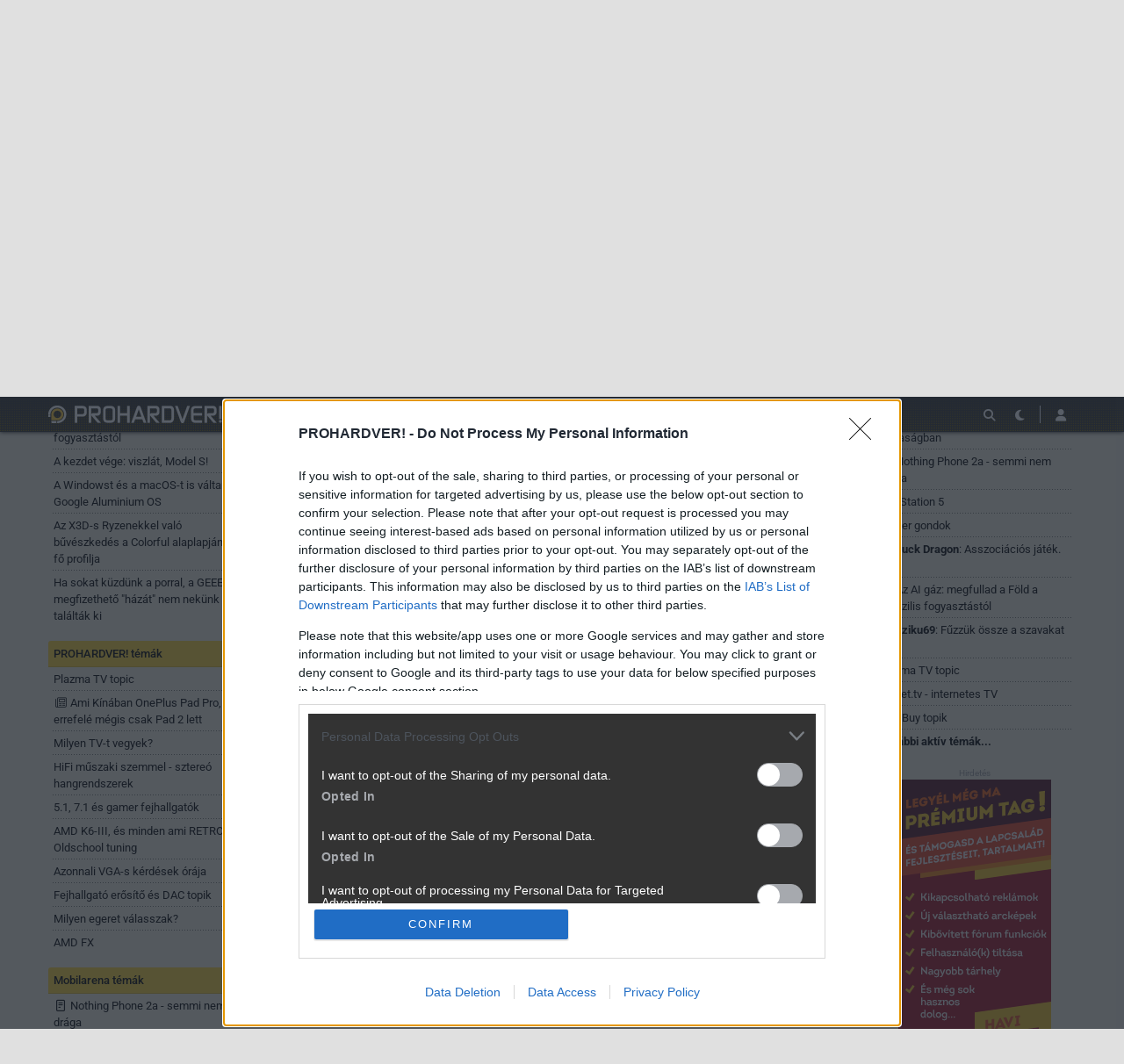

--- FILE ---
content_type: text/html; charset=utf-8
request_url: https://prohardver.hu/tema/analog_fenykepezes/hsz_1701-1701.html
body_size: 18758
content:
<!DOCTYPE html>
<html lang="hu">
<head>
	<meta charset="UTF-8" />
	<meta name="robots" content="index follow" />
	<meta name="description" content="Analóg fényképezés - PROHARDVER! Fórum" />
	<meta name="keywords" content="" />
	<title>Analóg fényképezés - PROHARDVER! Hozzászólások</title>
	<link href="//cdn.rios.hu/css/bootstrap.jzej.css" rel="stylesheet"/>
	<link href="//cdn.rios.hu/css/fa-all.ibmb.css" rel="stylesheet"/>
	<link href="//cdn.rios.hu/css/jstree.otla.css" rel="stylesheet"/>
	<link href="//cdn.rios.hu/css/dropzone.uxid.css" rel="stylesheet"/>
	<link href="//cdn.rios.hu/css/libraries.rfwa.css" rel="stylesheet"/>
	<link href="//cdn.rios.hu/css/ph/base.ye24.css" rel="stylesheet" media="(prefers-color-scheme: light)"/>
	<link href="//cdn.rios.hu/css/ph/components.tbtz.css" rel="stylesheet" media="(prefers-color-scheme: light)"/>
	<link href="//cdn.rios.hu/css/ph/style.nv6w.css" rel="stylesheet" media="(prefers-color-scheme: light)"/>
	<link href="//cdn.rios.hu/css/ph/dark_base.s7wu.css" rel="stylesheet" media="(prefers-color-scheme: dark)"/>
	<link href="//cdn.rios.hu/css/ph/dark_components.ctpo.css" rel="stylesheet" media="(prefers-color-scheme: dark)"/>
	<link href="//cdn.rios.hu/css/ph/dark_style.y9oc.css" rel="stylesheet" media="(prefers-color-scheme: dark)"/>
	<script src="//cdn.rios.hu/tinymce6.8.6/tinymce.min.js" defer></script>
	<script src="//cdn.rios.hu/js/jquery.yyvc.js" defer></script>
	<script src="//cdn.rios.hu/js/jquery-ui.ootu.js" defer></script>
	<script src="//cdn.rios.hu/js/bootstrap.ggrj.js" defer></script>
	<script src="//cdn.rios.hu/js/dropzone.tlwy.js" defer></script>
	<script src="//cdn.rios.hu/js/jstree.bld6.js" defer></script>
	<script src="//cdn.rios.hu/js/chart.jfxc.js" defer></script>
	<script src="//cdn.rios.hu/js/libraries.zswd.js" defer></script>
	<script src="//cdn.rios.hu/js/script.xhhb.js" defer></script>
	<script src="//cdn.rios.hu/tinymce6.8.6/jquery.tinymce.min.js" defer></script><link href="//cdn.rios.hu/design/ph/logo-favicon.png" type="image/png" rel="shortcut icon" /><link rel="apple-touch-icon" sizes="200x200" href="//cdn.rios.hu/design/ph/logo-favicon.png"><meta name="viewport" content="width=device-width"><meta name="theme-color" content="#333333"><script type="text/javascript" async src="//cdn.rios.hu/consent.js?"></script><link rel="alternate" type="application/rss+xml" title="PROHARDVER! - Legfrissebb anyagaink" href="/hirfolyam/anyagok/rss.xml" />
	<script type="text/javascript" src="[data-uri]" defer></script>
	<link rel="canonical" href="https://prohardver.hu/tema/analog_fenykepezes/hsz_1701-1701.html" />
</head>
<body class="ph">

<script>
	window.addEventListener('load', function() { loadGoogleTag('G-27DNRZV6R1') });
</script>
<script>
	window.addEventListener('load', function() { loadGemius('zCfg8ff3.77XkHRaFdvyKWX2DiE1tALSRZrj9v7Eu7j.C7') });
</script><style> .OpAz0Ibxj .Q5K0KelL {display:none}.OpAz0Ibxj main>a {display:block;position:absolute;left:0;top:0;width:100%;height:1080px}.OpAz0Ibxj #top,.OpAz0Ibxj #middle {background:none!important}.kC4c7TkOah {display:block}.FyD15tWILw {display:block}.FyD15tWILw main {background-size:525.1282051282px}@media only screen and (min-width:360px){.FyD15tWILw main {background-size:590.7692307692px}}@media only screen and (min-width:576px){.FyD15tWILw main {background-size:945.2307692308px}}@media only screen and (min-width:768px){.FyD15tWILw main {background-size:1230.7692307692px}}@media only screen and (min-width:992px){.FyD15tWILw main {background-size:1591.7948717949px}}@media only screen and (min-width:1200px){.FyD15tWILw main {background-size:1920px}}.N2-x80wW {width:100%;height:100%;position:absolute;top:0;left:0}.UD4kd73ZGL {margin-bottom:15px}.UD4kd73ZGL h4 {text-align:center;color:#999;font-size:.625rem;font-weight:400;line-height:15px;margin:0}#page-forum #top .UD4kd73ZGL,#page-forum>div>.UD4kd73ZGL,#page-index #top .UD4kd73ZGL,#page-index>div>.UD4kd73ZGL,#page-content #top .UD4kd73ZGL,#page-content>div>.UD4kd73ZGL,#page-split #top .UD4kd73ZGL,#page-split>div>.UD4kd73ZGL {margin:15px 0}.OpAz0Ibxj #page-forum #top .UD4kd73ZGL,.OpAz0Ibxj #page-forum>div>.UD4kd73ZGL,.OpAz0Ibxj #page-index #top .UD4kd73ZGL,.OpAz0Ibxj #page-index>div>.UD4kd73ZGL,.OpAz0Ibxj #page-content #top .UD4kd73ZGL,.OpAz0Ibxj #page-content>div>.UD4kd73ZGL,.OpAz0Ibxj #page-split #top .UD4kd73ZGL,.OpAz0Ibxj #page-split>div>.UD4kd73ZGL {margin:0}.UE7RSvLtz-fo h4 {display:none!important}.klv71u9FA {margin:0 -2rem .5rem}.cjujXLKmor {margin:0 auto;overflow:hidden}.defcnt .cjujXLKmor {margin:0 auto}.aGR9Yftr0l {width:100%!important;height:100%!important;margin:0;border:0;padding:0;overflow:hidden}.OyDGFGpR>a {display:block!important;width:auto!important;margin:0 0 0 1rem!important}.OyDGFGpR>a>img {width:auto!important;height:auto!important;background:light-dark(#fff,#000)}.OyDGFGpR>div {display:block!important;padding:0 1rem}.OyDGFGpR>div h1 {text-align:left;margin:0}.OyDGFGpR .NT_Kdvdo- {background-color:#568db5}.TxcEhD-VQ {border:0}.SnHUgO_h18A {clear:both;border-color:light-dark(#f5f5f5,#222);background-color:light-dark(#f5f5f5,#222)}.SnHUgO_h18A h4 {height:12px;font:normal 10px/15px Tahoma,Arial,sans-serif;color:light-dark(#c7c7c7,#666)}.SnHUgO_h18A .cjujXLKmor {margin-bottom:15px;border:1px solid light-dark(#000,#fff);background-color:light-dark(#fff,#000)}.vyy4T-Y0NA,.vyy4T-Y0NA h4,.vyy4T-Y0NA:after {background-image:url(//cdn.rios.hu/legacy/lo/design/boxxabren-box.gif)}.W-ERkfCe,.W-ERkfCe h4,.W-ERkfCe:after {background-image:url(//cdn.rios.hu/legacy/lo/design/boxxabrew-box.gif)}.UPLahJ9UnE {clear:both}.DyQ39m6QW {margin-left:-5px}.DyQ39m6QW h4,.mCYL-X4Swf h4 {text-align:center;background:0;padding:0;font:normal 10px/15px Tahoma,Arial,sans-serif;color:light-dark(#c7c7c7,#666)}.F5JqyuNuvGq- h4,.EqopinRxP h4,.Jr-BogIW h4,.Ca0yv8tjn h4,.USFDAefg8lez h4 {margin-left:auto;margin-right:auto}.F5JqyuNuvGq- h4 {width:468px}.Ca0yv8tjn h4 {width:300px}.EqopinRxP h4 {width:400px}.USFDAefg8lez h4 {text-align:center}.QQQfyhHoq7 .cjujXLKmor {border:0}.u8ATpST- {border-color:#dfdfdf}.u8ATpST- h4 {height:14px;line-height:14px;background-color:light-dark(#dfdfdf,#222);color:light-dark(#aaa,#444)}.u8ATpST-,.u8ATpST- h4,.u8ATpST-:after {background-image:url(//cdn.rios.hu/legacy/lo/design/xabreoffer-box.gif)}.u8ATpST- li {background:url(//cdn.rios.hu/legacy/lo/design/common-bulout-blue.gif) no-repeat 0 10px}.u8ATpST- p {font:12px Arial,Tahoma,sans-serif}.PCN6KjKm6Rpd {margin:10px 0}.PCN6KjKm6Rpd h4 {display:none}.PCN6KjKm6Rpd .cjujXLKmor {margin:5px 8px;text-align:center}.PCN6KjKm6Rpd a {color:light-dark(#a72022,#f37274);font-weight:bold}.v5yLB5Mrhd {margin-top:0;margin-bottom:8px;border:1px solid light-dark(#a72022,#f37274)}.YC37u0nJT {border:1px solid #39c;background:#fff}.YC37u0nJT a {color:#39c}.XFms-uLxNBVa {margin:16px 10px 0 10px}.XFms-uLxNBVa .cjujXLKmor {width:auto!important;height:auto!important;overflow:visible}.XFms-uLxNBVa .aIeLIbwWvVC {overflow:hidden;display:inline}.XFms-uLxNBVa .spleft {overflow:hidden;display:inline}.XFms-uLxNBVa .spright {overflow:hidden;display:inline}.XFms-uLxNBVa .aIeLIbwWvVC {width:970px;float:left;clear:both}.XFms-uLxNBVa .spleft {width:660px;float:left;clear:left}.XFms-uLxNBVa .spright {width:300px;float:right;clear:right}.on1yDYG9GfA {padding:0;position:relative}.on1yDYG9GfA:after {display:block;position:absolute;content:"";height:1px;width:100%;bottom:0;background-position-y:bottom;background-position-x:0;background-repeat:repeat-x;background-image:url(//cdn.rios.hu/legacy/lo/design/separator-pattern-2.png);opacity:.5}.on1yDYG9GfA .cjujXLKmor {padding:.5rem;margin:0;border:0;background-color:light-dark(#f5f5f5,#222)}.on1yDYG9GfA>div img {border:0;padding:0;margin:0}.on1yDYG9GfA>div>img {float:left;max-width:120px;display:block;margin:0 10px 0 0}.on1yDYG9GfA>div>div {overflow:hidden}.on1yDYG9GfA h1 {font-family:"Inter",sans-serif;font-size:1.1875rem;line-height:1.2;font-weight:600;margin:0 0 .625rem 0}.on1yDYG9GfA p {font-size:.9375rem;font-weight:400;margin:0 0 .5rem 0}.on1yDYG9GfA span {float:left;display:block;line-height:1;margin-right:.5rem;background-color:#236085;color:#fff;font-size:.875rem;font-weight:400;border-radius:0;text-transform:uppercase;padding:.25rem .5rem}.content-list-detailed .on1yDYG9GfA .cjujXLKmor {padding:1rem .5rem;margin:0}.content-list-detailed .on1yDYG9GfA img {max-width:150px}.content-list-compact .on1yDYG9GfA img {max-width:120px}#right .on1yDYG9GfA h4 {display:none}#right .on1yDYG9GfA img {max-width:80px;float:left;margin:0 .5rem 0 0}#center .on1yDYG9GfA h4 {display:none!important}.defcnt .cjujXLKmor img {vertical-align:0;margin:0;border:0}.cjujXLKmor>img {margin:0}.uH1WSBmkB,.uH1WSBmkB h4,.uH1WSBmkB:after {background-image:url(//cdn.rios.hu/legacy/lo/design/boxxabres-box.gif)}.nuqbG-Wko {margin-bottom:15px}.nuqbG-Wko h4 {height:15px;overflow:hidden;margin:0 auto}.Nh23wxHSak {position:relative}.x7IS_ql6lT3l h4,.YjAcWAUv h4 {display:none}.XFms-uLxNBVa {margin:0}.XFms-uLxNBVa p {margin:0}@media only screen and (max-width:575.98px),only screen and (max-width:767.98px),only screen and (min-width:768px) and (max-width:991.98px){.XFms-uLxNBVa .spleft,.XFms-uLxNBVa .spright {width:100%;margin-bottom:15px}.XFms-uLxNBVa .spright {margin:0;display:none}.XFms-uLxNBVa+main {clear:both}}@media only screen and (min-width:992px) and (max-width:1199.98px){.XFms-uLxNBVa+#center {position:relative;top:-181px;margin-bottom:-181px}.XFms-uLxNBVa .spleft {width:615px;height:65.6px;margin:0 0 15px 0}.XFms-uLxNBVa .spright {width:325px;height:250px;margin:0 0 15px 0}}@media only screen and (min-width:1200px){.XFms-uLxNBVa+#center {position:relative;top:-220px;margin-bottom:-220px}.XFms-uLxNBVa .spleft {width:750px;height:80px;margin:0 0 15px 0}.XFms-uLxNBVa .spright {width:390px;height:300px;margin:0 0 15px 0}}@media only screen and (min-width:992px) and (max-width:1199.98px),only screen and (min-width:1200px){#page-content .spleft {margin:0 0 15px -10px}}.KzOgsGK44BxO {min-height:360px}@media only screen and (max-width:575.98px),only screen and (max-width:767.98px),only screen and (min-width:768px) and (max-width:991.98px){.KzOgsGK44BxO {min-height:280px}}.KFsucukFj5u {min-height:600px}@media only screen and (max-width:575.98px),only screen and (max-width:767.98px),only screen and (min-width:768px) and (max-width:991.98px){.KFsucukFj5u {min-height:250px}}.kOe5wcBVA {height:615px;position:relative}.kOe5wcBVA>div {position:absolute;width:100%}.kOe5wcBVA>div:last-child {background:light-dark(#d9d9d9,#181818)}.WtDSzTVp6 {height:375px;position:relative}.WtDSzTVp6>div {position:absolute;width:100%}.WtDSzTVp6>div:last-child {background:light-dark(#fff,#181818)}.JoIzM38wJf {position:relative;overflow:hidden;margin:0 0 15px 0}.JoIzM38wJf>div {transform-origin:top center;position:absolute;left:-10000px;right:-10000px;margin:0 auto}@media only screen and (min-width:320px){.JoIzM38wJf {height:44.3279022403px}.JoIzM38wJf>div {transform:scale(0.3258655804)}}@media only screen and (min-width:360px){.JoIzM38wJf {height:47.9938900204px}.JoIzM38wJf>div {transform:scale(0.366598778)}}@media only screen and (min-width:375px){.JoIzM38wJf {height:49.3686354379px}.JoIzM38wJf>div {transform:scale(0.3818737271)}}@media only screen and (min-width:384px){.JoIzM38wJf {height:50.1934826884px}.JoIzM38wJf>div {transform:scale(0.3910386965)}}@media only screen and (min-width:400px){.JoIzM38wJf {height:51.6598778004px}.JoIzM38wJf>div {transform:scale(0.4073319756)}}@media only screen and (min-width:414px){.JoIzM38wJf {height:52.9429735234px}.JoIzM38wJf>div {transform:scale(0.4215885947)}}@media only screen and (min-width:480px){.JoIzM38wJf {height:58.9918533605px}.JoIzM38wJf>div {transform:scale(0.4887983707)}}@media only screen and (min-width:540px){.JoIzM38wJf {height:64.4908350305px}.JoIzM38wJf>div {transform:scale(0.549898167)}}@media only screen and (min-width:600px){.JoIzM38wJf {height:69.9898167006px}.JoIzM38wJf>div {transform:scale(0.6109979633)}}@media only screen and (min-width:640px){.JoIzM38wJf {height:73.6558044807px}.JoIzM38wJf>div {transform:scale(0.6517311609)}}@media only screen and (min-width:667px){.JoIzM38wJf {height:76.1303462322px}.JoIzM38wJf>div {transform:scale(0.6792260692)}}@media only screen and (min-width:740px){.JoIzM38wJf {height:82.8207739308px}.JoIzM38wJf>div {transform:scale(0.7535641548)}}@media only screen and (min-width:768px){.JoIzM38wJf {height:83.7372708758px}.JoIzM38wJf>div {transform:scale(0.7637474542)}}@media only screen and (min-width:992px){.JoIzM38wJf {height:103.900203666px}.JoIzM38wJf>div {transform:scale(0.9877800407)}}@media only screen and (min-width:1200px){.JoIzM38wJf {height:119.900203666px}.JoIzM38wJf>div {transform:scale(0.9877800407)}}.OpAz0Ibxj .JoIzM38wJf {position:relative;overflow:hidden;margin:0}.OpAz0Ibxj .JoIzM38wJf>div {transform-origin:top center;position:absolute;left:-10000px;right:-10000px;margin:0 auto}@media only screen and (min-width:320px){.OpAz0Ibxj .JoIzM38wJf {height:29.3279022403px}.OpAz0Ibxj .JoIzM38wJf>div {transform:scale(0.3258655804)}}@media only screen and (min-width:360px){.OpAz0Ibxj .JoIzM38wJf {height:32.9938900204px}.OpAz0Ibxj .JoIzM38wJf>div {transform:scale(0.366598778)}}@media only screen and (min-width:375px){.OpAz0Ibxj .JoIzM38wJf {height:34.3686354379px}.OpAz0Ibxj .JoIzM38wJf>div {transform:scale(0.3818737271)}}@media only screen and (min-width:384px){.OpAz0Ibxj .JoIzM38wJf {height:35.1934826884px}.OpAz0Ibxj .JoIzM38wJf>div {transform:scale(0.3910386965)}}@media only screen and (min-width:400px){.OpAz0Ibxj .JoIzM38wJf {height:36.6598778004px}.OpAz0Ibxj .JoIzM38wJf>div {transform:scale(0.4073319756)}}@media only screen and (min-width:414px){.OpAz0Ibxj .JoIzM38wJf {height:37.9429735234px}.OpAz0Ibxj .JoIzM38wJf>div {transform:scale(0.4215885947)}}@media only screen and (min-width:480px){.OpAz0Ibxj .JoIzM38wJf {height:43.9918533605px}.OpAz0Ibxj .JoIzM38wJf>div {transform:scale(0.4887983707)}}@media only screen and (min-width:540px){.OpAz0Ibxj .JoIzM38wJf {height:49.4908350305px}.OpAz0Ibxj .JoIzM38wJf>div {transform:scale(0.549898167)}}@media only screen and (min-width:600px){.OpAz0Ibxj .JoIzM38wJf {height:54.9898167006px}.OpAz0Ibxj .JoIzM38wJf>div {transform:scale(0.6109979633)}}@media only screen and (min-width:640px){.OpAz0Ibxj .JoIzM38wJf {height:58.6558044807px}.OpAz0Ibxj .JoIzM38wJf>div {transform:scale(0.6517311609)}}@media only screen and (min-width:667px){.OpAz0Ibxj .JoIzM38wJf {height:61.1303462322px}.OpAz0Ibxj .JoIzM38wJf>div {transform:scale(0.6792260692)}}@media only screen and (min-width:740px){.OpAz0Ibxj .JoIzM38wJf {height:67.8207739308px}.OpAz0Ibxj .JoIzM38wJf>div {transform:scale(0.7535641548)}}@media only screen and (min-width:768px){.OpAz0Ibxj .JoIzM38wJf {height:68.7372708758px}.OpAz0Ibxj .JoIzM38wJf>div {transform:scale(0.7637474542)}}@media only screen and (min-width:992px){.OpAz0Ibxj .JoIzM38wJf {height:88.900203666px}.OpAz0Ibxj .JoIzM38wJf>div {transform:scale(0.9877800407)}}@media only screen and (min-width:1200px){.OpAz0Ibxj .JoIzM38wJf {height:88.900203666px}.OpAz0Ibxj .JoIzM38wJf>div {transform:scale(0.9877800407)}}@media only screen and (min-width:1200px){#page-full-login .JoIzM38wJf {background-color:transparent}}.zg5B2N4EnAV {position:relative;overflow:hidden;margin:0 0 15px 0}.zg5B2N4EnAV>div {transform-origin:top center;position:absolute;left:-10000px;right:-10000px;margin:0 auto}@media only screen and (min-width:320px){.zg5B2N4EnAV {height:97.4742268041px}.zg5B2N4EnAV>div {transform:scale(0.3298969072)}}@media only screen and (min-width:360px){.zg5B2N4EnAV {height:107.7835051546px}.zg5B2N4EnAV>div {transform:scale(0.3711340206)}}@media only screen and (min-width:375px){.zg5B2N4EnAV {height:111.6494845361px}.zg5B2N4EnAV>div {transform:scale(0.3865979381)}}@media only screen and (min-width:384px){.zg5B2N4EnAV {height:113.9690721649px}.zg5B2N4EnAV>div {transform:scale(0.3958762887)}}@media only screen and (min-width:400px){.zg5B2N4EnAV {height:118.0927835052px}.zg5B2N4EnAV>div {transform:scale(0.412371134)}}@media only screen and (min-width:414px){.zg5B2N4EnAV {height:121.7010309278px}.zg5B2N4EnAV>div {transform:scale(0.4268041237)}}@media only screen and (min-width:480px){.zg5B2N4EnAV {height:138.7113402062px}.zg5B2N4EnAV>div {transform:scale(0.4948453608)}}@media only screen and (min-width:540px){.zg5B2N4EnAV {height:154.175257732px}.zg5B2N4EnAV>div {transform:scale(0.5567010309)}}@media only screen and (min-width:600px){.zg5B2N4EnAV {height:169.6391752577px}.zg5B2N4EnAV>div {transform:scale(0.618556701)}}@media only screen and (min-width:640px){.zg5B2N4EnAV {height:179.9484536082px}.zg5B2N4EnAV>div {transform:scale(0.6597938144)}}@media only screen and (min-width:667px){.zg5B2N4EnAV {height:186.9072164948px}.zg5B2N4EnAV>div {transform:scale(0.687628866)}}@media only screen and (min-width:740px){.zg5B2N4EnAV {height:205.7216494845px}.zg5B2N4EnAV>div {transform:scale(0.7628865979)}}@media only screen and (min-width:768px){.zg5B2N4EnAV {height:208.2989690722px}.zg5B2N4EnAV>div {transform:scale(0.7731958763)}}@media only screen and (min-width:992px){.zg5B2N4EnAV {height:265px}.zg5B2N4EnAV>div {transform:scale(1)}}@media only screen and (min-width:1200px){.zg5B2N4EnAV {height:281px}.zg5B2N4EnAV>div {transform:scale(1)}}.OpAz0Ibxj .zg5B2N4EnAV {position:relative;overflow:hidden;margin:0}.OpAz0Ibxj .zg5B2N4EnAV>div {transform-origin:top center;position:absolute;left:-10000px;right:-10000px;margin:0 auto}@media only screen and (min-width:320px){.OpAz0Ibxj .zg5B2N4EnAV {height:82.4742268041px}.OpAz0Ibxj .zg5B2N4EnAV>div {transform:scale(0.3298969072)}}@media only screen and (min-width:360px){.OpAz0Ibxj .zg5B2N4EnAV {height:92.7835051546px}.OpAz0Ibxj .zg5B2N4EnAV>div {transform:scale(0.3711340206)}}@media only screen and (min-width:375px){.OpAz0Ibxj .zg5B2N4EnAV {height:96.6494845361px}.OpAz0Ibxj .zg5B2N4EnAV>div {transform:scale(0.3865979381)}}@media only screen and (min-width:384px){.OpAz0Ibxj .zg5B2N4EnAV {height:98.9690721649px}.OpAz0Ibxj .zg5B2N4EnAV>div {transform:scale(0.3958762887)}}@media only screen and (min-width:400px){.OpAz0Ibxj .zg5B2N4EnAV {height:103.0927835052px}.OpAz0Ibxj .zg5B2N4EnAV>div {transform:scale(0.412371134)}}@media only screen and (min-width:414px){.OpAz0Ibxj .zg5B2N4EnAV {height:106.7010309278px}.OpAz0Ibxj .zg5B2N4EnAV>div {transform:scale(0.4268041237)}}@media only screen and (min-width:480px){.OpAz0Ibxj .zg5B2N4EnAV {height:123.7113402062px}.OpAz0Ibxj .zg5B2N4EnAV>div {transform:scale(0.4948453608)}}@media only screen and (min-width:540px){.OpAz0Ibxj .zg5B2N4EnAV {height:139.175257732px}.OpAz0Ibxj .zg5B2N4EnAV>div {transform:scale(0.5567010309)}}@media only screen and (min-width:600px){.OpAz0Ibxj .zg5B2N4EnAV {height:154.6391752577px}.OpAz0Ibxj .zg5B2N4EnAV>div {transform:scale(0.618556701)}}@media only screen and (min-width:640px){.OpAz0Ibxj .zg5B2N4EnAV {height:164.9484536082px}.OpAz0Ibxj .zg5B2N4EnAV>div {transform:scale(0.6597938144)}}@media only screen and (min-width:667px){.OpAz0Ibxj .zg5B2N4EnAV {height:171.9072164948px}.OpAz0Ibxj .zg5B2N4EnAV>div {transform:scale(0.687628866)}}@media only screen and (min-width:740px){.OpAz0Ibxj .zg5B2N4EnAV {height:190.7216494845px}.OpAz0Ibxj .zg5B2N4EnAV>div {transform:scale(0.7628865979)}}@media only screen and (min-width:768px){.OpAz0Ibxj .zg5B2N4EnAV {height:193.2989690722px}.OpAz0Ibxj .zg5B2N4EnAV>div {transform:scale(0.7731958763)}}@media only screen and (min-width:992px){.OpAz0Ibxj .zg5B2N4EnAV {height:250px}.OpAz0Ibxj .zg5B2N4EnAV>div {transform:scale(1)}}@media only screen and (min-width:1200px){.OpAz0Ibxj .zg5B2N4EnAV {height:250px}.OpAz0Ibxj .zg5B2N4EnAV>div {transform:scale(1)}}@media only screen and (min-width:1200px){#page-full-login .zg5B2N4EnAV {background-color:transparent}}.bt9fOTjI8pb {position:relative;overflow:hidden;margin:0 0 15px 0}.bt9fOTjI8pb>div {transform-origin:top center;position:absolute;left:-10000px;right:-10000px;margin:0 auto}@media only screen and (min-width:320px){.bt9fOTjI8pb {height:60.387755102px}.bt9fOTjI8pb>div {transform:scale(0.3265306122)}}@media only screen and (min-width:360px){.bt9fOTjI8pb {height:66.0612244898px}.bt9fOTjI8pb>div {transform:scale(0.3673469388)}}@media only screen and (min-width:375px){.bt9fOTjI8pb {height:68.1887755102px}.bt9fOTjI8pb>div {transform:scale(0.3826530612)}}@media only screen and (min-width:384px){.bt9fOTjI8pb {height:69.4653061224px}.bt9fOTjI8pb>div {transform:scale(0.3918367347)}}@media only screen and (min-width:400px){.bt9fOTjI8pb {height:71.7346938776px}.bt9fOTjI8pb>div {transform:scale(0.4081632653)}}@media only screen and (min-width:414px){.bt9fOTjI8pb {height:73.7204081633px}.bt9fOTjI8pb>div {transform:scale(0.4224489796)}}@media only screen and (min-width:480px){.bt9fOTjI8pb {height:83.0816326531px}.bt9fOTjI8pb>div {transform:scale(0.4897959184)}}@media only screen and (min-width:540px){.bt9fOTjI8pb {height:91.5918367347px}.bt9fOTjI8pb>div {transform:scale(0.5510204082)}}@media only screen and (min-width:600px){.bt9fOTjI8pb {height:100.1020408163px}.bt9fOTjI8pb>div {transform:scale(0.612244898)}}@media only screen and (min-width:640px){.bt9fOTjI8pb {height:105.7755102041px}.bt9fOTjI8pb>div {transform:scale(0.6530612245)}}@media only screen and (min-width:667px){.bt9fOTjI8pb {height:109.6051020408px}.bt9fOTjI8pb>div {transform:scale(0.6806122449)}}@media only screen and (min-width:740px){.bt9fOTjI8pb {height:119.9591836735px}.bt9fOTjI8pb>div {transform:scale(0.7551020408)}}@media only screen and (min-width:768px){.bt9fOTjI8pb {height:121.3775510204px}.bt9fOTjI8pb>div {transform:scale(0.7653061224)}}@media only screen and (min-width:992px){.bt9fOTjI8pb {height:152.5816326531px}.bt9fOTjI8pb>div {transform:scale(0.9897959184)}}@media only screen and (min-width:1200px){.bt9fOTjI8pb {height:168.5816326531px}.bt9fOTjI8pb>div {transform:scale(0.9897959184)}}.OpAz0Ibxj .bt9fOTjI8pb {position:relative;overflow:hidden;margin:0}.OpAz0Ibxj .bt9fOTjI8pb>div {transform-origin:top center;position:absolute;left:-10000px;right:-10000px;margin:0 auto}@media only screen and (min-width:320px){.OpAz0Ibxj .bt9fOTjI8pb {height:45.387755102px}.OpAz0Ibxj .bt9fOTjI8pb>div {transform:scale(0.3265306122)}}@media only screen and (min-width:360px){.OpAz0Ibxj .bt9fOTjI8pb {height:51.0612244898px}.OpAz0Ibxj .bt9fOTjI8pb>div {transform:scale(0.3673469388)}}@media only screen and (min-width:375px){.OpAz0Ibxj .bt9fOTjI8pb {height:53.1887755102px}.OpAz0Ibxj .bt9fOTjI8pb>div {transform:scale(0.3826530612)}}@media only screen and (min-width:384px){.OpAz0Ibxj .bt9fOTjI8pb {height:54.4653061224px}.OpAz0Ibxj .bt9fOTjI8pb>div {transform:scale(0.3918367347)}}@media only screen and (min-width:400px){.OpAz0Ibxj .bt9fOTjI8pb {height:56.7346938776px}.OpAz0Ibxj .bt9fOTjI8pb>div {transform:scale(0.4081632653)}}@media only screen and (min-width:414px){.OpAz0Ibxj .bt9fOTjI8pb {height:58.7204081633px}.OpAz0Ibxj .bt9fOTjI8pb>div {transform:scale(0.4224489796)}}@media only screen and (min-width:480px){.OpAz0Ibxj .bt9fOTjI8pb {height:68.0816326531px}.OpAz0Ibxj .bt9fOTjI8pb>div {transform:scale(0.4897959184)}}@media only screen and (min-width:540px){.OpAz0Ibxj .bt9fOTjI8pb {height:76.5918367347px}.OpAz0Ibxj .bt9fOTjI8pb>div {transform:scale(0.5510204082)}}@media only screen and (min-width:600px){.OpAz0Ibxj .bt9fOTjI8pb {height:85.1020408163px}.OpAz0Ibxj .bt9fOTjI8pb>div {transform:scale(0.612244898)}}@media only screen and (min-width:640px){.OpAz0Ibxj .bt9fOTjI8pb {height:90.7755102041px}.OpAz0Ibxj .bt9fOTjI8pb>div {transform:scale(0.6530612245)}}@media only screen and (min-width:667px){.OpAz0Ibxj .bt9fOTjI8pb {height:94.6051020408px}.OpAz0Ibxj .bt9fOTjI8pb>div {transform:scale(0.6806122449)}}@media only screen and (min-width:740px){.OpAz0Ibxj .bt9fOTjI8pb {height:104.9591836735px}.OpAz0Ibxj .bt9fOTjI8pb>div {transform:scale(0.7551020408)}}@media only screen and (min-width:768px){.OpAz0Ibxj .bt9fOTjI8pb {height:106.3775510204px}.OpAz0Ibxj .bt9fOTjI8pb>div {transform:scale(0.7653061224)}}@media only screen and (min-width:992px){.OpAz0Ibxj .bt9fOTjI8pb {height:137.5816326531px}.OpAz0Ibxj .bt9fOTjI8pb>div {transform:scale(0.9897959184)}}@media only screen and (min-width:1200px){.OpAz0Ibxj .bt9fOTjI8pb {height:137.5816326531px}.OpAz0Ibxj .bt9fOTjI8pb>div {transform:scale(0.9897959184)}}@media only screen and (min-width:1200px){#page-full-login .bt9fOTjI8pb {background-color:transparent}}.ceeT_8tq9mM6 {position:relative;overflow:hidden;margin:0 .5rem 1rem;height:375px}.ceeT_8tq9mM6>div {transform-origin:top center;position:absolute;left:-10000px;right:-10000px;margin:0 auto}@media only screen and (max-width:767.98px){.ceeT_8tq9mM6 {height:268.125px}.ceeT_8tq9mM6>div {transform:scale(0.703125)}}@media only screen and (max-width:575.98px){.ceeT_8tq9mM6 {height:178.125px}.ceeT_8tq9mM6>div {transform:scale(0.453125)}}@media only screen and (min-width:992px) and (max-width:1199.98px){.ceeT_8tq9mM6 {height:355.3125px}.ceeT_8tq9mM6>div {transform:scale(0.9453125)}}.iC7zACPf {position:relative;overflow:hidden;margin:0 .5rem 1rem;height:339px}.iC7zACPf>div {transform-origin:top center;position:absolute;left:-10000px;right:-10000px;margin:0 auto}@media only screen and (max-width:767.98px){.iC7zACPf {height:268.125px}.iC7zACPf>div {transform:scale(0.78125)}}@media only screen and (max-width:575.98px){.iC7zACPf {height:178.125px}.iC7zACPf>div {transform:scale(0.5034722222)}}.Ckb3Idy3 {position:relative;overflow:hidden;margin:0 .5rem 1rem;height:295px}.Ckb3Idy3>div {transform-origin:top center;position:absolute;left:-10000px;right:-10000px;margin:0 auto}@media only screen and (max-width:767.98px){.Ckb3Idy3 {height:185.2702702703px}.Ckb3Idy3>div {transform:scale(0.6081081081)}}@media only screen and (max-width:575.98px){.Ckb3Idy3 {height:124.7297297297px}.Ckb3Idy3>div {transform:scale(0.3918918919)}}@media only screen and (min-width:768px) and (max-width:991.98px){.Ckb3Idy3 {height:287.4324324324px}.Ckb3Idy3>div {transform:scale(0.972972973)}}@media only screen and (min-width:992px) and (max-width:1199.98px){.Ckb3Idy3 {height:243.9189189189px}.Ckb3Idy3>div {transform:scale(0.8175675676)}}@media only screen and (min-width:1200px){.Ckb3Idy3 {height:295px}.Ckb3Idy3>div {transform:scale(1)}}.b6mtwb-_VwQ {position:relative;overflow:hidden;margin:0 .5rem 1rem;height:329px}.b6mtwb-_VwQ>div {transform-origin:top center;position:absolute;left:-10000px;right:-10000px;margin:0 auto}@media only screen and (max-width:767.98px){.b6mtwb-_VwQ {height:250.5px}.b6mtwb-_VwQ>div {transform:scale(0.75)}}@media only screen and (max-width:575.98px){.b6mtwb-_VwQ {height:166.7666666667px}.b6mtwb-_VwQ>div {transform:scale(0.4833333333)}}.bAtbZzOA7f {position:relative;overflow:hidden;margin:0!important;height:105px}.bAtbZzOA7f>div {transform-origin:top center;position:absolute;left:-10000px;right:-10000px;margin:0 auto}@media only screen and (max-width:767.98px){.bAtbZzOA7f {height:44.6153846154px}.bAtbZzOA7f>div {transform:scale(0.4957264957)}}@media only screen and (max-width:575.98px){.bAtbZzOA7f {height:27.6923076923px}.bAtbZzOA7f>div {transform:scale(0.3076923077)}}@media only screen and (min-width:768px) and (max-width:991.98px){.bAtbZzOA7f {height:57.6923076923px}.bAtbZzOA7f>div {transform:scale(0.641025641)}}@media only screen and (min-width:992px) and (max-width:1199.98px){.bAtbZzOA7f {height:74.6153846154px}.bAtbZzOA7f>div {transform:scale(0.8290598291)}}@media only screen and (min-width:1200px){.bAtbZzOA7f {height:90px}.bAtbZzOA7f>div {transform:scale(1)}}.mzup37C37L {position:relative;overflow:hidden;margin:0!important;height:135px}.mzup37C37L>div {transform-origin:top center;position:absolute;left:-10000px;right:-10000px;margin:0 auto}@media only screen and (max-width:767.98px){.mzup37C37L {height:59.4871794872px}.mzup37C37L>div {transform:scale(0.4957264957)}}@media only screen and (max-width:575.98px){.mzup37C37L {height:36.9230769231px}.mzup37C37L>div {transform:scale(0.3076923077)}}@media only screen and (min-width:768px) and (max-width:991.98px){.mzup37C37L {height:76.9230769231px}.mzup37C37L>div {transform:scale(0.641025641)}}@media only screen and (min-width:992px) and (max-width:1199.98px){.mzup37C37L {height:99.4871794872px}.mzup37C37L>div {transform:scale(0.8290598291)}}@media only screen and (min-width:1200px){.mzup37C37L {height:120px}.mzup37C37L>div {transform:scale(1)}}.o14Y5VqdE23F {position:relative;overflow:hidden;margin:0!important;height:150px}.o14Y5VqdE23F>div {transform-origin:top center;position:absolute;left:-10000px;right:-10000px;margin:0 auto}@media only screen and (max-width:767.98px){.o14Y5VqdE23F {height:66.9230769231px}.o14Y5VqdE23F>div {transform:scale(0.4957264957)}}@media only screen and (max-width:575.98px){.o14Y5VqdE23F {height:41.5384615385px}.o14Y5VqdE23F>div {transform:scale(0.3076923077)}}@media only screen and (min-width:768px) and (max-width:991.98px){.o14Y5VqdE23F {height:86.5384615385px}.o14Y5VqdE23F>div {transform:scale(0.641025641)}}@media only screen and (min-width:992px) and (max-width:1199.98px){.o14Y5VqdE23F {height:111.9230769231px}.o14Y5VqdE23F>div {transform:scale(0.8290598291)}}@media only screen and (min-width:1200px){.o14Y5VqdE23F {height:135px}.o14Y5VqdE23F>div {transform:scale(1)}}.PbTz4_jaUOug {position:relative;overflow:hidden;margin:0!important;height:315px}.PbTz4_jaUOug>div {transform-origin:top center;position:absolute;left:-10000px;right:-10000px;margin:0 auto}@media only screen and (max-width:767.98px){.PbTz4_jaUOug {height:148.7179487179px}.PbTz4_jaUOug>div {transform:scale(0.4957264957)}}@media only screen and (max-width:575.98px){.PbTz4_jaUOug {height:92.3076923077px}.PbTz4_jaUOug>div {transform:scale(0.3076923077)}}@media only screen and (min-width:768px) and (max-width:991.98px){.PbTz4_jaUOug {height:192.3076923077px}.PbTz4_jaUOug>div {transform:scale(0.641025641)}}@media only screen and (min-width:992px) and (max-width:1199.98px){.PbTz4_jaUOug {height:248.7179487179px}.PbTz4_jaUOug>div {transform:scale(0.8290598291)}}@media only screen and (min-width:1200px){.PbTz4_jaUOug {height:300px}.PbTz4_jaUOug>div {transform:scale(1)}}.C9LAMwZOfXh {position:relative;overflow:hidden;margin:0!important;height:265px}.C9LAMwZOfXh>div {transform-origin:top center;position:absolute;left:-10000px;right:-10000px;margin:0 auto}@media only screen and (max-width:767.98px){.C9LAMwZOfXh {height:123.9316239316px}.C9LAMwZOfXh>div {transform:scale(0.4957264957)}}@media only screen and (max-width:575.98px){.C9LAMwZOfXh {height:76.9230769231px}.C9LAMwZOfXh>div {transform:scale(0.3076923077)}}@media only screen and (min-width:768px) and (max-width:991.98px){.C9LAMwZOfXh {height:160.2564102564px}.C9LAMwZOfXh>div {transform:scale(0.641025641)}}@media only screen and (min-width:992px) and (max-width:1199.98px){.C9LAMwZOfXh {height:207.264957265px}.C9LAMwZOfXh>div {transform:scale(0.8290598291)}}@media only screen and (min-width:1200px){.C9LAMwZOfXh {height:250px}.C9LAMwZOfXh>div {transform:scale(1)}}.WNz5hHoI3R4 {position:relative;overflow:hidden;margin:0!important;height:345px}.WNz5hHoI3R4>div {transform-origin:top center;position:absolute;left:-10000px;right:-10000px;margin:0 auto}@media only screen and (max-width:767.98px){.WNz5hHoI3R4 {height:163.5897435897px}.WNz5hHoI3R4>div {transform:scale(0.4957264957)}}@media only screen and (max-width:575.98px){.WNz5hHoI3R4 {height:101.5384615385px}.WNz5hHoI3R4>div {transform:scale(0.3076923077)}}@media only screen and (min-width:768px) and (max-width:991.98px){.WNz5hHoI3R4 {height:211.5384615385px}.WNz5hHoI3R4>div {transform:scale(0.641025641)}}@media only screen and (min-width:992px) and (max-width:1199.98px){.WNz5hHoI3R4 {height:273.5897435897px}.WNz5hHoI3R4>div {transform:scale(0.8290598291)}}@media only screen and (min-width:1200px){.WNz5hHoI3R4 {height:330px}.WNz5hHoI3R4>div {transform:scale(1)}}@media only screen and (max-width:575.98px),only screen and (max-width:767.98px){.FjpyMY9k {margin:.5rem 0}} </style>
<header id="header">
<nav id="header-sticky" class="navbar navbar-expand-lg">
	
	<div class="container">
		<a class="navbar-brand mr-0 mr-sm-3" href="/" title="PROHARDVER!">
			<img class="d-block brand-normal" style="height: 1.25rem;" alt="PROHARDVER!" src="//cdn.rios.hu/design/ph/logo.png">
		</a>
		<div class="ml-auto"></div>
		<div class="collapse navbar-collapse header-collapse" data-parent="#header">
			<ul class="navbar-nav network" id="header-network">
					<li class="nav-item ma">
						<a class="nav-link" href="https://mobilarena.hu">Mobilarena</a>
					</li>
					<li class="nav-item lo">
						<a class="nav-link" href="https://logout.hu">LOGOUT</a>
					</li>
					<li class="nav-item ha">
						<a class="nav-link" href="https://hardverapro.hu">HardverApró</a>
					</li>
				<li class="nav-item d-none d-xl-flex">
					<a class="btn btn-primary btn-xs" href="/fiok/premium.php">
							<span class="fas fa-star fa-fw user-premium-icon"></span>
							Prémium előfizetés
						</a>
				</li>
			</ul>
		</div>
			<ul class="navbar-nav navbar-buttons ml-auto d-flex">
				<li>
					<button title="Keresés" class="btn" data-modal-open="#search-modal">
						<span class="fas fa-search"></span>
					</button>
				</li>
				<li>
					<a class="btn theme-button" href="javascript:;" data-text-light="&lt;span class=&quot;fas fa-sun-bright&quot;&gt;&lt;/span&gt;" data-tooltip-light="Váltás világos témára" data-text-dark="&lt;span class=&quot;fas fa-moon&quot;&gt;&lt;/span&gt;" data-tooltip-dark="Váltás sötét témára"><span class="fas fa-moon"></span></a>
				</li>
				<li class="navbar-buttons-divider"></li>
			    <li>
                    <button title="Belépés" type="button" class="btn" data-modal-open="/muvelet/hozzaferes/belepes.php?url=%2Ftema%2Fanalog_fenykepezes%2Fhsz_1701-1701.html">
                        <span class="fas fa-user"></span>
                    </button>
	            </li>
				<li class="d-lg-none">
					<button type="button" class="btn mr-1" data-toggle="collapse" data-target=".header-collapse" aria-expanded="false">
						<span class="fas fa-bars fa-2x"></span>
					</button>
				</li>
			</ul>
	</div>
</nav>
<nav id="header-menu" class="navbar navbar-expand-lg">
	<div class="container">
		<div class="collapse navbar-collapse header-collapse" data-parent="#header">
		<div class="nav-top-collapse-padding"></div>
		<ul class="navbar-nav mr-auto">
			<li class="dropdown dropdown-lg-hover">
				<a href="https://prohardver.hu/fooldal/kategoria/hardver/index.html" class="nav-link dropdown-toggle">Hardver</a>
				<div class="dropdown-menu">
					<a class="dropdown-item" href="https://prohardver.hu/fooldal/rovat/videokartya/index.html">Videokártya</a>
					<a class="dropdown-item" href="https://prohardver.hu/fooldal/rovat/processzor/index.html">Processzor</a>
					<a class="dropdown-item" href="https://prohardver.hu/fooldal/rovat/alaplap/index.html">Alaplap</a>
					<a class="dropdown-item" href="https://prohardver.hu/fooldal/rovat/adattarolo/index.html">SSD/HDD</a>
					<a class="dropdown-item" href="https://prohardver.hu/fooldal/rovat/haz_tap/index.html">Ház/Táp</a>
					<a class="dropdown-item" href="https://prohardver.hu/fooldal/rovat/hutes/index.html">Hűtés</a>
					<a class="dropdown-item" href="https://prohardver.hu/fooldal/rovat/pc_barebone/index.html">PC/Barebone</a>
					<a class="dropdown-item" href="https://prohardver.hu/fooldal/rovat/notebook/index.html">Notebook</a>
					<a class="dropdown-item" href="https://prohardver.hu/fooldal/rovat/tv_audio_gaming/index.html">TV &amp; szórakozás</a>
					<a class="dropdown-item" href="https://prohardver.hu/fooldal/rovat/memoria/index.html">Memória</a>
					<a class="dropdown-item" href="https://prohardver.hu/fooldal/rovat/monitor/index.html">Monitor</a>
					<a class="dropdown-item" href="https://prohardver.hu/fooldal/rovat/szerver/index.html">Szerver</a>
					<a class="dropdown-item" href="https://prohardver.hu/fooldal/rovat/halozat/index.html">Hálózat</a>
					<a class="dropdown-item" href="https://prohardver.hu/fooldal/rovat/nyomtato/index.html">Nyomtató</a>
					<a class="dropdown-item" href="https://prohardver.hu/fooldal/rovat/beviteli_eszkoz/index.html">Beviteli eszköz</a>
					<a class="dropdown-item" href="https://prohardver.hu/fooldal/rovat/egyeb/index.html">Egyéb</a>
				</div>
			</li>
			<li class="dropdown dropdown-lg-hover">
				<a href="https://prohardver.hu/fooldal/kategoria/it_cafe/index.html" class="nav-link dropdown-toggle">IT café</a>
				<div class="dropdown-menu">
					<a class="dropdown-item" href="https://prohardver.hu/fooldal/rovat/merleg/index.html">Mérleg</a>
					<a class="dropdown-item" href="https://prohardver.hu/fooldal/rovat/tech/index.html">Tech</a>
					<a class="dropdown-item" href="https://prohardver.hu/fooldal/rovat/szoftver/index.html">Szoftver</a>
					<a class="dropdown-item" href="https://prohardver.hu/fooldal/rovat/kozossegi_media/index.html">Közösségi média</a>
					<a class="dropdown-item" href="https://prohardver.hu/fooldal/rovat/telekom/index.html">Távközlés</a>
					<a class="dropdown-item" href="https://prohardver.hu/fooldal/rovat/biztonsag/index.html">Biztonság</a>
				</div>
			</li>
			<li class="dropdown dropdown-lg-hover">
				<a href="https://prohardver.hu/fooldal/kategoria/gamepod/index.html" class="nav-link dropdown-toggle">Gamepod</a>
				<div class="dropdown-menu">
					<a class="dropdown-item" href="https://prohardver.hu/fooldal/rovat/pc_gaming/index.html">PC gaming</a>
					<a class="dropdown-item" href="https://prohardver.hu/fooldal/rovat/playstation/index.html">PlayStation</a>
					<a class="dropdown-item" href="https://prohardver.hu/fooldal/rovat/nintendo/index.html">Nintendo</a>
					<a class="dropdown-item" href="https://prohardver.hu/fooldal/rovat/xbox/index.html">Xbox</a>
					<a class="dropdown-item" href="https://prohardver.hu/fooldal/rovat/mobil/index.html">Mobil</a>
					<a class="dropdown-item" href="https://prohardver.hu/fooldal/rovat/retro_egyeb/index.html">Retró &amp; egyéb</a>
				</div>
			</li>
			<li class="dropdown dropdown-lg-hover">
				<a href="https://prohardver.hu/fooldal/kategoria/total_ai/index.html" class="nav-link dropdown-toggle">Total AI</a>
				<div class="dropdown-menu">
					<a class="dropdown-item" href="https://prohardver.hu/fooldal/rovat/ai_szolgaltatok/index.html">AI szolgáltatók</a>
					<a class="dropdown-item" href="https://prohardver.hu/fooldal/rovat/ai_hardver/index.html">AI hardver</a>
					<a class="dropdown-item" href="https://prohardver.hu/fooldal/rovat/llm_ai/index.html">Szöveges AI</a>
					<a class="dropdown-item" href="https://prohardver.hu/fooldal/rovat/kep_video_ai/index.html">Kép/videó AI</a>
				</div>
			</li>
			<li>
				<span class="nav-separator"><span></span></span>
			</li>
			<li class="dropdown-special">
				<ul class="list-unstyled">
					<li class="te">
						<a class="nav-link" href="/tesztek/index.html"><b>Tesztek</b></a>
					</li>
					<li class="te">
						<a class="nav-link" href="/hirek/index.html"><b>Hírek</b></a>
					</li>
					<li class="hp">
						<a class="nav-link" href="/fooldal/rovat/hazai_palya/index.html"><b>Hazai Pálya</b></a>
					</li>
					<li class="bl">
						<a class="nav-link" href="/blogok/index.html"><b>Blogok</b></a>
					</li>
				</ul>
			</li>
			<li class="tu">
				<a class="nav-link" href="/videok/index.html"><b>Videók<sup>ÚJ</sup></b></a>
			</li>
			<li class="tu">
				<a class="nav-link" href="/tudastar_fo/index.html"><b>Tudástár</b></a>
			</li>
			<li>
				<span class="nav-separator"><span></span></span>
			</li>
			<li class="al">
				<a class="nav-link" href="/allasok/index.html">Állások</a>
			</li>
			<li>
				<span class="nav-separator"><span></span></span>
			</li>
			<li class="fo active">
				<a class="nav-link" href="/forum/index.html"><b><span class="fas fa-comments"></span> Fórum</b></a>
			</li>
		</ul>
				<ul class="navbar-nav navbar-buttons d-none d-lg-flex" id="header-social">
					<li>
						<a class="btn" href="https://www.youtube.com/@PROHARDVERhu/" target="_blank" style="color: #b42224">
							<span class="fab fa-youtube"></span>
						</a>
					</li>
					<li>
						<a class="btn" href="https://instagram.com/prohardver_hu/" target="_blank">
							<span class="fab fa-instagram"></span>
						</a>
					</li>
					<li>
						<a class="btn" href="https://www.facebook.com/PROHARDVER" target="_blank">
							<span class="fab fa-facebook-f"></span>
						</a>
					</li>
					<li>
						<a class="btn" href="/allando/rss.html">
							<span class="fas fa-rss"></span>
						</a>
					</li>
			</ul>
	</div>
</div>
</nav>

<div class="modal fade" tabindex="-1" role="dialog" id="search-modal">
	<div class="modal-dialog modal-lg modal-dialog-centered" role="document">
		<div class="modal-content">
			<div class="modal-body">
				
				<form action="/tema/analog_fenykepezes/keres.php">
					<div class="form-group mb-0">
						<span class="target-anchor" id="search"></span>
						<div class="input-group input-group-sm">
							<input type="text" class="form-control" name="stext" value="" placeholder="Gyorskeresés itt: Analóg fényképezés">
							<div class="input-group-append">
								<button class="btn btn-primary" type="submit"><span class="fas fa-search"></span> <span class="d-none d-md-inline">Keresés</span></button>
							</div>
						</div>
					</div>
					<div class="collapse show" id="msg-filter-advanced">
						<div class="row mt-3">
			                <div class="col-md-4">
								<div class="form-group">
									<input type="text" data-ta-query="/muvelet/tag/listaz.php?type=thread&thrid=340192&stext=%QUERY" data-ta-target-id="usrid" data-role="typeahead" class="form-control" name="usrid_text" value="" placeholder="Szűrés szerzőre" /><input type="hidden" name="usrid" value="" data-parent-name="usrid_text"/>
								</div>
							</div>
			                <div class="col-md-4">
								<div class="form-group">
									<input type="text" data-ta-query="/muvelet/tag/listaz.php?type=thread&thrid=340192&stext=%QUERY" data-ta-target-id="rto_usrid" data-role="typeahead" class="form-control" name="rto_usrid_text" value="" placeholder="Akinek válaszoltak" /><input type="hidden" name="rto_usrid" value="" data-parent-name="rto_usrid_text"/>
								</div>
							</div>
			                <div class="col-md-4">
								<div class="form-group mb-md-0">
								<input type="text" class="form-control" name="stext_none" value="" placeholder="Kerülendő szavak">
								</div>
							</div>
			                <div class="col-md-4">
								<div class="text-left">
									<div class="form-check">
<label><input type="checkbox" name="search_exac" value="1"><span class="check-indicator"></span> Pontosan keressen</label></div>
								</div>
							</div>
			                <div class="col-md-4">
								<div class="text-left">
									<div class="form-check">
<label><input type="checkbox" name="has_image" value="1"><span class="check-indicator"></span> Tartalmazzon képet</label></div>
								</div>
							</div>
			                <div class="col-md-4">
								<div class="text-left">
									<div class="form-check">
<label><input type="checkbox" name="has_link" value="1"><span class="check-indicator"></span> Tartalmazzon linket</label></div>
								</div>
							</div>
						</div>
					</div>
				</form>
			</div>
		</div>
	</div>
</div>
</header>
<div id="header-padding"></div>
<main id="page-forum">
	<div id="top" class="slotHeader"><div class="container p-0 bg-transparent overflow-hidden">
			<div class="UD4kd73ZGL nuqbG-Wko UD4kd73ZGL970 zg5B2N4EnAV">
    			<h4>H﻿i﻿rdet﻿é﻿s</h4>
    			<div class="cjujXLKmor" style="width: calc(42680px / 44); height: calc(11000px / 44);">
				 <iframe class="aGR9Yftr0l" src="//cdn.rios.hu/dl/cnt/2025-12/7574/index.html" marginwidth="0" marginheight="0" frameborder="0" scrolling="no"></iframe>
				</div>
			</div>
</div>
	 	<div class="container">
<div>
	<ol class="breadcrumb">
		<li class="breadcrumb-item"><a href="/"><span class="fas fa-home fa-lg"></span></a></li>
		<li class="breadcrumb-item"><b><a href="/forum/index.html">Fórumok</a></b></li>
		<li class="breadcrumb-item"><a href="/temak/digicam/listaz.php">Digitális fényképezés</a></li>
		<li class="breadcrumb-item"><a href="/tema/analog_fenykepezes/friss.html">Analóg fényképezés</a></li>
		<li class="breadcrumb-item breadcrumb-no-separator"></li>
	</ol>
</div>
		</div><div class="container p-0 overflow-hidden"></div>
	</div>
	<div id="middle">
		<div class="container">
			<div class="row">
				<div id="left">
<div class="card content-list ">
	<div class="card-header">Legfrissebb anyagok</div>
	<ul class="list-group">
		<li class="list-group-item"><a href="/hir/kinyirja_az_ai_zoldenergiat.html">Az AI gáz: megfullad a Föld a fosszilis fogyasztástól</a></li>
		<li class="list-group-item"><a href="/hir/a_kezdet_vege_viszlat_model_s.html">A kezdet vége: viszlát, Model S!</a></li>
		<li class="list-group-item"><a href="/hir/android_windows_helyett_aluminium.html">A Windowst és a macOS-t is váltaná a Google Aluminium OS</a></li>
		<li class="list-group-item"><a href="/hir/colorful_igame_x870e_vulcan_oc_v14_alaplap.html">Az X3D-s Ryzenekkel való bűvészkedés a Colorful alaplapjának fő profilja</a></li>
		<li class="list-group-item"><a href="/hir/geeek_exo_1_nyitott_microatx_haz.html">Ha sokat küzdünk a porral, a GEEEK megfizethető &quot;házát&quot; nem nekünk találták ki</a></li>
	</ul>
</div>

<div class="">
<div class="card">
	<div class="card-header">PROHARDVER! témák</div>
	<ul class="list-group">
		<li class="list-group-item"><a href="/tema/plazma_tv_hozzaszolas_elott_olvasd_el_az_1_hozzasz/friss.html">Plazma TV topic</a></li>
		<li class="list-group-item"><a href="/tema/ami_kinaban_oneplus_pad_pro_az_errefele_megis_csak/friss.html"><span class="fal fa-newspaper fa-fw"></span> Ami Kínában OnePlus Pad Pro, az errefelé mégis csak Pad 2 lett</a></li>
		<li class="list-group-item"><a href="/tema/milyen_tv-t_vegyek_2/friss.html">Milyen TV-t vegyek?</a></li>
		<li class="list-group-item"><a href="/tema/hi-fi-rol_altalanossagban/friss.html">HiFi műszaki szemmel - sztereó hangrendszerek</a></li>
		<li class="list-group-item"><a href="/tema/5_1-es_fejhallgatok/friss.html">5.1, 7.1 és gamer fejhallgatók</a></li>
		<li class="list-group-item"><a href="/tema/amd_k6-iii/friss.html">AMD K6-III, és minden ami RETRO - Oldschool tuning</a></li>
		<li class="list-group-item"><a href="/tema/azonnali_vga-s_kerdesek_oraja_2/friss.html">Azonnali VGA-s kérdések órája</a></li>
		<li class="list-group-item"><a href="/tema/fulhallgato_erositok_dacs_headamps_headphone_amplifiers/friss.html">Fejhallgató erősítő és DAC topik</a></li>
		<li class="list-group-item"><a href="/tema/milyen_egeret_valasszak/friss.html">Milyen egeret válasszak?</a></li>
		<li class="list-group-item"><a href="/tema/amd_fx_bulldozer/friss.html">AMD FX</a></li>
	</ul>
</div>


<div class="card">
	<div class="card-header">Mobilarena témák</div>
	<ul class="list-group">
		<li class="list-group-item"><a href="/tema/nothing_phone_2a_semmi_nem_draga/friss.html"><span class="far fa-memo fa-fw"></span> Nothing Phone 2a - semmi nem drága</a></li>
		<li class="list-group-item"><a href="/tema/re_samsung_gear_s3_masodik_kor/friss.html"><span class="far fa-memo fa-fw"></span> Samsung Gear S3 - második kör</a></li>
		<li class="list-group-item"><a href="/tema/iphone_hasznalok_szakmai_topikja_frissitett_1_2/friss.html">iPhone topik</a></li>
		<li class="list-group-item"><a href="/tema/samsung_galaxy_s24_nos_exynos/friss.html"><span class="far fa-memo fa-fw"></span> Samsung Galaxy S24 - nos, Exynos</a></li>
		<li class="list-group-item"><a href="/tema/revanced_patch-elt_alkalmazasok_es_youtube_android/friss.html">Youtube Android alkalmazás alternatívák reklámszűréssel / videók letöltése</a></li>
	</ul>
</div>


<div class="card">
	<div class="card-header">IT café témák</div>
	<ul class="list-group">
		<li class="list-group-item"><a href="/tema/router_gondok/friss.html">Router gondok</a></li>
		<li class="list-group-item"><a href="/tema/az_ai_gaz_megfullad_a_fold_a_fosszilis_fogyasztast/friss.html"><span class="fal fa-newspaper fa-fw"></span> Az AI gáz: megfullad a Föld a fosszilis fogyasztástól</a></li>
		<li class="list-group-item"><a href="/tema/sweet_tv_internetes_tv/friss.html">Sweet.tv - internetes TV</a></li>
		<li class="list-group-item"><a href="/tema/mikrotik_routert_hasznal_valaki/friss.html">Mikrotik routerek</a></li>
		<li class="list-group-item"><a href="/tema/milyen_routert/friss.html">Milyen routert?</a></li>
	</ul>
</div>


<div class="card">
	<div class="card-header">GAMEPOD témák</div>
	<ul class="list-group">
		<li class="list-group-item"><a href="/tema/playstation_5/friss.html">PlayStation 5</a></li>
		<li class="list-group-item"><a href="/tema/eredeti_jatekok_best_buy_topic_2/friss.html">Bestbuy játékok</a></li>
		<li class="list-group-item"><a href="/tema/world_of_tanks_mmo/friss.html">World of Tanks - MMO</a></li>
		<li class="list-group-item"><a href="/tema/arc_raiders/friss.html">Arc Raiders</a></li>
		<li class="list-group-item"><a href="/tema/hosszabb_bemutaton_a_star_trek_voyager_across_the/friss.html"><span class="fal fa-newspaper fa-fw"></span> Hosszabb bemutatón a Star Trek: Voyager - Across the Unknown</a></li>
	</ul>
</div>


</div>

<div class="">
<div class="card">
	<div class="card-header">LOGOUT témák</div>
	<ul class="list-group">
		<li class="list-group-item"><a href="/tema/re_luck_dragon_asszociacios_jatek/friss.html"><span class="far fa-money-check-pen fa-fw"></span> <b>Luck Dragon</b>: Asszociációs játék. :)</a></li>
		<li class="list-group-item"><a href="/tema/re_sziku69_fuzzuk_ossze_a_szavakat/friss.html"><span class="far fa-money-check-pen fa-fw"></span> <b>sziku69</b>: Fűzzük össze a szavakat :)</a></li>
		<li class="list-group-item"><a href="/tema/re_sziku69_szolanc/friss.html"><span class="far fa-money-check-pen fa-fw"></span> <b>sziku69</b>: Szólánc.</a></li>
		<li class="list-group-item"><a href="/tema/intel_arc_b580_jatek_kompatibilitas_2026_01/friss.html"><span class="far fa-money-check-pen fa-fw"></span> <b>Chosen</b>: Intel Arc B580 játék kompatibilitás (2026. 01.)</a></li>
		<li class="list-group-item"><a href="/tema/re_goodspeed_samsung_galaxy_buds_fe_sm-r400nzaaeue/friss.html"><span class="far fa-money-check-pen fa-fw"></span> <b>GoodSpeed</b>: SAMSUNG Galaxy Buds FE (SM-R400NZAAEUE) a 9 éves SONY SBH20 utódja (nálam)</a></li>
	</ul>
</div>


</div>

				</div>
				<div id="center" class="slotDoubleColumn">
<div class="navbar navbar-default pager-navbar justify-content-center justify-content-md-between">
	<span class="target-anchor" id="forum-nav-top"></span>
        <ul class="nav navbar-nav mr-md-auto">
			<li class="nav-arrow">
				<a href="/tema/analog_fenykepezes/friss.html" title="Legfrissebbek">
					<span class="fas fa-fast-backward fa-lg fa-fw"></span>
				</a>
			</li>
			<li class="nav-arrow">
				<a rel="prev" href="/tema/analog_fenykepezes/hsz_1701-1800.html#msg1701" title="Előző blokk">
					<span class="fas fa-backward fa-lg fa-fw"></span>
				</a>
			</li>
			<li class="dropdown nav-pager">
				<a class="btn dropdown-toggle" data-toggle="dropdown" role="button" href="#">
					<span>1701</span> - <span>1701</span> <span class="fas fa-chevron-down"></span>
				</a>
					<div class="dropdown-menu">
						<a class="dropdown-item" href="/tema/analog_fenykepezes/hsz_2701-2800.html#msg1701"><span>2719</span> - <span>2701</span></a>
						<a class="dropdown-item" href="/tema/analog_fenykepezes/hsz_2601-2700.html#msg1701"><span>2700</span> - <span>2601</span></a>
						<a class="dropdown-item" href="/tema/analog_fenykepezes/hsz_2501-2600.html#msg1701"><span>2600</span> - <span>2501</span></a>
						<a class="dropdown-item" href="/tema/analog_fenykepezes/hsz_2401-2500.html#msg1701"><span>2500</span> - <span>2401</span></a>
						<a class="dropdown-item" href="/tema/analog_fenykepezes/hsz_2301-2400.html#msg1701"><span>2400</span> - <span>2301</span></a>
						<a class="dropdown-item" href="/tema/analog_fenykepezes/hsz_2201-2300.html#msg1701"><span>2300</span> - <span>2201</span></a>
						<a class="dropdown-item" href="/tema/analog_fenykepezes/hsz_2101-2200.html#msg1701"><span>2200</span> - <span>2101</span></a>
						<a class="dropdown-item" href="/tema/analog_fenykepezes/hsz_2001-2100.html#msg1701"><span>2100</span> - <span>2001</span></a>
						<a class="dropdown-item" href="/tema/analog_fenykepezes/hsz_1901-2000.html#msg1701"><span>2000</span> - <span>1901</span></a>
						<a class="dropdown-item" href="/tema/analog_fenykepezes/hsz_1801-1900.html#msg1701"><span>1900</span> - <span>1801</span></a>
						<a class="dropdown-item" href="/tema/analog_fenykepezes/hsz_1701-1800.html#msg1701"><span>1800</span> - <span>1701</span></a>
						<a class="dropdown-item active" href="/tema/analog_fenykepezes/hsz_1701-1701.html#msg1701"><span>1701</span> - <span>1701</span></a>
						<a class="dropdown-item" href="/tema/analog_fenykepezes/hsz_1601-1700.html#msg1701"><span>1700</span> - <span>1601</span></a>
						<a class="dropdown-item" href="/tema/analog_fenykepezes/hsz_1501-1600.html#msg1701"><span>1600</span> - <span>1501</span></a>
						<a class="dropdown-item" href="/tema/analog_fenykepezes/hsz_1401-1500.html#msg1701"><span>1500</span> - <span>1401</span></a>
						<a class="dropdown-item" href="/tema/analog_fenykepezes/hsz_1301-1400.html#msg1701"><span>1400</span> - <span>1301</span></a>
						<a class="dropdown-item" href="/tema/analog_fenykepezes/hsz_1201-1300.html#msg1701"><span>1300</span> - <span>1201</span></a>
						<a class="dropdown-item" href="/tema/analog_fenykepezes/hsz_1101-1200.html#msg1701"><span>1200</span> - <span>1101</span></a>
						<a class="dropdown-item" href="/tema/analog_fenykepezes/hsz_1001-1100.html#msg1701"><span>1100</span> - <span>1001</span></a>
						<a class="dropdown-item" href="/tema/analog_fenykepezes/hsz_901-1000.html#msg1701"><span>1000</span> - <span>901</span></a>
						<a class="dropdown-item" href="/tema/analog_fenykepezes/hsz_801-900.html#msg1701"><span>900</span> - <span>801</span></a>
						<a class="dropdown-item" href="/tema/analog_fenykepezes/hsz_701-800.html#msg1701"><span>800</span> - <span>701</span></a>
						<a class="dropdown-item" href="/tema/analog_fenykepezes/hsz_601-700.html#msg1701"><span>700</span> - <span>601</span></a>
						<a class="dropdown-item" href="/tema/analog_fenykepezes/hsz_501-600.html#msg1701"><span>600</span> - <span>501</span></a>
						<a class="dropdown-item" href="/tema/analog_fenykepezes/hsz_401-500.html#msg1701"><span>500</span> - <span>401</span></a>
						<a class="dropdown-item" href="/tema/analog_fenykepezes/hsz_301-400.html#msg1701"><span>400</span> - <span>301</span></a>
						<a class="dropdown-item" href="/tema/analog_fenykepezes/hsz_201-300.html#msg1701"><span>300</span> - <span>201</span></a>
						<a class="dropdown-item" href="/tema/analog_fenykepezes/hsz_101-200.html#msg1701"><span>200</span> - <span>101</span></a>
						<a class="dropdown-item" href="/tema/analog_fenykepezes/hsz_1-100.html#msg1701"><span>100</span> - <span>1</span></a>
					</div>
			</li>
			<li class="nav-arrow">
				<a rel="next" href="/tema/analog_fenykepezes/hsz_1601-1700.html#msg1701" title="Következő blokk">
					<span class="fas fa-forward fa-lg fa-fw"></span>
				</a>
			</li>
			<li class="nav-arrow">
				<a href="/tema/analog_fenykepezes/hsz_1-100.html" title="Utolsó blokk">
					<span class="fas fa-fast-forward fa-lg fa-fw"></span>
				</a>
			</li>
		</ul>
		<ul class="nav navbar-nav">
            <li class="dropdown">
				<a class="btn dropdown-toggle" data-toggle="dropdown" role="button" href="/muvelet/beallitasok/modosit.php?mode=msg&url=%2Ftema%2Fanalog_fenykepezes%2Fhsz_1701-1701.html">
					Fórumok <span class="fas fa-chevron-down"></span>
				</a>
				<div class="dropdown-menu">
					<h4 class="dropdown-header">PROHARDVER! - hardver fórumok</h4>
                    <a class="dropdown-item" href="/temak/notebook/listaz.php">Notebookok</a>
                    <a class="dropdown-item" href="/temak/tv_audio/listaz.php">TV &amp; Audió</a>
                    <a class="dropdown-item" href="/temak/digicam/listaz.php">Digitális fényképezés</a>
                    <a class="dropdown-item" href="/temak/alaplap_chipset_ram/listaz.php">Alaplapok, chipsetek, memóriák</a>
                    <a class="dropdown-item" href="/temak/proci_tuning/listaz.php">Processzorok, tuning</a>
                    <a class="dropdown-item" href="/temak/hutes_haz_tap_modding/listaz.php">Hűtés, házak, tápok, modding</a>
                    <a class="dropdown-item" href="/temak/videokartya/listaz.php">Videokártyák</a>
                    <a class="dropdown-item" href="/temak/monitor/listaz.php">Monitorok</a>
                    <a class="dropdown-item" href="/temak/hdd_ssd_optikai/listaz.php">Adattárolás</a>
                    <a class="dropdown-item" href="/temak/multimedia/listaz.php">Multimédia, életmód, 3D nyomtatás</a>
                    <a class="dropdown-item" href="/temak/printer_scanner_fax/listaz.php">Nyomtatók, szkennerek</a>
                    <a class="dropdown-item" href="/temak/tablet/listaz.php">Tabletek, E-bookok</a>
                    <a class="dropdown-item" href="/temak/pc_barebone_szerver/listaz.php">PC, mini PC, barebone, szerver</a>
                    <a class="dropdown-item" href="/temak/beviteli_eszkoz/listaz.php">Beviteli eszközök</a>
                    <a class="dropdown-item" href="/temak/egyeb_hardver/listaz.php">Egyéb hardverek</a>
                    <a class="dropdown-item" href="/temak/prohardver_blogok/listaz.php">PROHARDVER! Blogok</a>
					<div role="separator" class="dropdown-divider"></div>
					<h4 class="dropdown-header">Mobilarena - mobil fórumok</h4>
                    <a class="dropdown-item" href="/temak/okostelefon/listaz.php">Okostelefonok</a>
                    <a class="dropdown-item" href="/temak/mobiltelefon/listaz.php">Mobiltelefonok</a>
                    <a class="dropdown-item" href="/temak/okosora/listaz.php">Okosórák</a>
                    <a class="dropdown-item" href="/temak/auto_mobil/listaz.php">Autó+mobil</a>
                    <a class="dropdown-item" href="/temak/uzlet_szolgaltatasok/listaz.php">Üzlet és Szolgáltatások</a>
                    <a class="dropdown-item" href="/temak/alkalmazas/listaz.php">Mobilalkalmazások</a>
                    <a class="dropdown-item" href="/temak/egyeb_mobil/listaz.php">Tartozékok, egyebek</a>
                    <a class="dropdown-item" href="/temak/mobilarena_blogok/listaz.php">Mobilarena blogok</a>
					<div role="separator" class="dropdown-divider"></div>
					<h4 class="dropdown-header">IT café - infotech fórumok</h4>
                    <a class="dropdown-item" href="/temak/infotech/listaz.php">Infotech</a>
                    <a class="dropdown-item" href="/temak/halozat_szolgaltato/listaz.php">Hálózat, szolgáltatók</a>
                    <a class="dropdown-item" href="/temak/os_alkalmazas/listaz.php">OS, alkalmazások</a>
                    <a class="dropdown-item" href="/temak/szoftverfejlesztes/listaz.php">Szoftverfejlesztés</a>
					<div role="separator" class="dropdown-divider"></div>
					<h4 class="dropdown-header">GAMEPOD - játék fórumok</h4>
                    <a class="dropdown-item" href="/temak/pc_jatek/listaz.php">PC játékok</a>
                    <a class="dropdown-item" href="/temak/konzol_jatek/listaz.php">Konzol játékok</a>
                    <a class="dropdown-item" href="/temak/mobil_jatek/listaz.php">Mobiljátékok</a>
					<div role="separator" class="dropdown-divider"></div>
					<h4 class="dropdown-header">LOGOUT - lépj ki, lépj be!</h4>
                    <a class="dropdown-item" href="/temak/logout_reakciok/listaz.php">LOGOUT reakciók</a>
                    <a class="dropdown-item" href="/temak/monologoszfera/listaz.php">Monologoszféra</a>
                    <a class="dropdown-item" href="/temak/fototrend/listaz.php">Fototrend</a>
					<div role="separator" class="dropdown-divider"></div>
					<h4 class="dropdown-header">FÁRADT GŐZ - közösségi tér szinte bármiről</h4>
                    <a class="dropdown-item" href="/temak/tudomany_oktatas/listaz.php">Tudomány, oktatás</a>
                    <a class="dropdown-item" href="/temak/sport_eletmod/listaz.php">Sport, életmód, utazás, egészség</a>
                    <a class="dropdown-item" href="/temak/kultura_muveszet/listaz.php">Kultúra, művészet, média</a>
                    <a class="dropdown-item" href="/temak/gazdasag_jog/listaz.php">Gazdaság, jog</a>
                    <a class="dropdown-item" href="/temak/technika_hobbi_otthon/listaz.php">Technika, hobbi, otthon</a>
                    <a class="dropdown-item" href="/temak/tarsadalom_kozelet/listaz.php">Társadalom, közélet</a>
                    <a class="dropdown-item" href="/temak/egyeb/listaz.php">Egyéb</a>
                    <a class="dropdown-item" href="/temak/lokal/listaz.php">Lokál</a>
                    <a class="dropdown-item" href="/temak/ph_interaktiv/listaz.php">PROHARDVER! interaktív</a>
				</div>
			</li>
		</ul>
		<ul class="nav navbar-nav">
		</ul>
		<ul class="nav navbar-nav">
            <li class="dropdown" data-rios-action-pref-mod="/muvelet/beallitasok/modosit.php?mode=msg&url=%2Ftema%2Fanalog_fenykepezes%2Fhsz_1701-1701.html">
				<a class="btn dropdown-toggle" data-toggle="dropdown" role="button" href="javascript:;">
					<b>100</b> db /
					<b>csökkenő</b>
					<span class="fas fa-chevron-down"></span>
				</a>
				<div class="dropdown-menu">
					<h4 class="dropdown-header">Blokkméret</h4>
					 <a class="dropdown-item" href="javascript:;" data-pref="{&quot;block&quot;:25}">25 db</a>
					 <a class="dropdown-item" href="javascript:;" data-pref="{&quot;block&quot;:50}">50 db</a>
					 <a class="dropdown-item active"" href="javascript:;" data-pref="{&quot;block&quot;:100}">100 db</a>
					 <a class="dropdown-item" href="javascript:;" data-pref="{&quot;block&quot;:200}">200 db</a>
					<h4 class="dropdown-header">Rendezés</h4>
					 <a class="dropdown-item" href="javascript:;" data-pref="{&quot;dir&quot;:&quot;a&quot;}">növekvő</a>
					 <a class="dropdown-item active" href="javascript:;" data-pref="{&quot;dir&quot;:&quot;d&quot;}">csökkenő</a>
				</div>
			</li>
			<li>
				<a class="btn" href="#forum-nav-btm" title="Ugrás a lista végére" data-toggle="tooltip">
					<span class="fas fa-chevron-double-down"></span>
				</a>
			</li>
		</ul>
</div>

<div class="msg-list msg-list-desc">
	<ul class="list-unstyled">
		<li class="media"></li>
	</ul>
</div>
<div class="msg-list msg-list-desc">
	<h4 class="list-message">
		<a class="btn btn-forum btn-forum" href="javascript:;" data-modal-open="/muvelet/hozzaferes/belepes.php?url=%2Ftema%2Fanalog_fenykepezes%2Fhsz_1701-1701.html">
			<span class="fas fa-comment"></span>
			Új hozzászólás
		</a>
		<a class="btn btn-forum" href="/temak/friss.html">
			<span class="fas fa-comments fa-fw"></span>
			Aktív témák
		</a>
	
	</h4>
	<ul class="list-unstyled">
		<li class="media" data-id="1701" data-rplid="">
			<span class="target-anchor" id="msg1701"></span>
			<div class="msg">
				<div class="msg-header">
					<div class="msg-head-user">
						<span class="msg-head-author">
							<span class="msg-num">
								<a href="/tema/analog_fenykepezes/hsz_1701-1701.html" title="Sorszám és hivatkozás erre a hozzászólásra">#1701</a>
							</span>
							<span class="user-face">
								<span class="user-face-circle">
									<img src="//cdn.rios.hu/dl/faces/c22.gif">
								</span>
							</span>
							<span class="user-desc">
								<span class="user-title">
									<a href="/tag/halagabor.html" target="_blank">halagabor</a>
								</span>
								<span class="user-class">
									tag
								</span>
							</span>
						</span>
					</div>
					<div class="msg-head-options ml-auto">
						<span class="d-none d-xxs-inline-flex">
							<a href="javascript:;" title="Új hozzászólás" data-modal-open="/muvelet/hozzaferes/belepes.php?url=%2Ftema%2Fanalog_fenykepezes%2Fhsz_1701-1701.html">Új</a>
						</span>
						<span class="d-none d-xxs-inline-flex">
							<a href="javascript:;" title="Válasz erre a hozzászólásra" data-modal-open="/muvelet/hozzaferes/belepes.php?url=%2Ftema%2Fanalog_fenykepezes%2Fhsz_1701-1701.html">Válasz</a>
						</span>
						<span class="msg-desc">
							<span class="msg-time">
								<time>2017-05-09 17:46:51</time>
							</span>
						
							<span class="msg-num d-xxs-none">
								<a href="/tema/analog_fenykepezes/hsz_1701-1701.html" title="Sorszám és hivatkozás erre a hozzászólásra">#1701</a>
							</span>
							
						</span>
						<span class="d-xxs-none">
							<a href="javascript:;" class="btn btn-forum btn-xs" title="Válasz erre a hozzászólásra" data-modal-open="/muvelet/hozzaferes/belepes.php?url=%2Ftema%2Fanalog_fenykepezes%2Fhsz_1701-1701.html">
								<span class="fas fa-reply"></span>
							</a>
						</span>
						<span class="dropdown">
							<a href="javascript:;" role="button" class="dropdown-toggle" data-toggle="dropdown">
								<span class="fas fa-ellipsis"></span>
							</a>
							<div class="dropdown-menu dropdown-menu-right">
								<a class="dropdown-item d-xxs-none" href="javascript:;" title="Új hozzászólás" data-modal-open="/muvelet/hozzaferes/belepes.php?url=%2Ftema%2Fanalog_fenykepezes%2Fhsz_1701-1701.html">
									<span class="fas fa-comment fa-fw"></span>
									Új hozzászólás
								</a>
                                <div class="dropdown-divider d-xxs-none"></div>
								<a class="dropdown-item" href="/tema/analog_fenykepezes/keres.php?usrid=596773"><span class="fas fa-comments fa-fw"></span> Összes hozzászólása itt</a>
								<a class="dropdown-item" href="/tema/analog_fenykepezes/keres.php?rto_usrid=596773"><span class="fas fa-reply-all fa-fw"></span> Válaszok az összes hozzászólására itt</a>
								<a class="dropdown-item" href="/tema/analog_fenykepezes/keres.php?rto_msgid=1701"><span class="fas fa-reply-all fa-fw"></span> Válaszok erre a hozzászólásra</a>
                                <div class="dropdown-divider"></div>
								<a class="dropdown-item" target="_blank"href="/privat/halagabor/kuld.php?own_type=thr&own_id=340192"><span class="fas fa-envelope fa-fw"></span> Privát üzenet küldése</a>
							</div>
						</span>
					</div>
				</div>
				<div class="msg-body">
					<div class="msg-user">
						<img src="//cdn.rios.hu/dl/faces/c22.gif" alt="" />
						<p class="user-title">halagabor</p>
						<p class="user-class">tag</p>
					</div>
					<div class="media-body">
						<div class="msg-content"><p class="mgt0">Sziasztok!</p><p class="mgt1">Szerintetek c41-ben hívható régi forte film?</p></div>
					</div>
				</div>
			</div>
		</li>
	</ul>
	<h4 class="list-message">
		<a class="btn btn-forum btn-forum" href="javascript:;" data-modal-open="/muvelet/hozzaferes/belepes.php?url=%2Ftema%2Fanalog_fenykepezes%2Fhsz_1701-1701.html">
			<span class="fas fa-comment"></span>
			Új hozzászólás
		</a>
		<a class="btn btn-forum" href="/temak/friss.html">
			<span class="fas fa-comments fa-fw"></span>
			Aktív témák
		</a>
	
	</h4>
</div>
<div class="navbar navbar-default pager-navbar justify-content-center justify-content-md-between mb-0">
	<span class="target-anchor" id="forum-nav-btm"></span>
        <ul class="nav navbar-nav mr-md-auto">
			<li class="nav-arrow">
				<a href="/tema/analog_fenykepezes/friss.html" title="Legfrissebbek">
					<span class="fas fa-fast-backward fa-lg fa-fw"></span>
				</a>
			</li>
			<li class="nav-arrow">
				<a rel="prev" href="/tema/analog_fenykepezes/hsz_1701-1800.html#msg1701" title="Előző blokk">
					<span class="fas fa-backward fa-lg fa-fw"></span>
				</a>
			</li>
			<li class="dropdown nav-pager">
				<a class="btn dropdown-toggle" data-toggle="dropdown" role="button" href="#">
					<span>1701</span> - <span>1701</span> <span class="fas fa-chevron-down"></span>
				</a>
					<div class="dropdown-menu">
						<a class="dropdown-item" href="/tema/analog_fenykepezes/hsz_2701-2800.html#msg1701"><span>2719</span> - <span>2701</span></a>
						<a class="dropdown-item" href="/tema/analog_fenykepezes/hsz_2601-2700.html#msg1701"><span>2700</span> - <span>2601</span></a>
						<a class="dropdown-item" href="/tema/analog_fenykepezes/hsz_2501-2600.html#msg1701"><span>2600</span> - <span>2501</span></a>
						<a class="dropdown-item" href="/tema/analog_fenykepezes/hsz_2401-2500.html#msg1701"><span>2500</span> - <span>2401</span></a>
						<a class="dropdown-item" href="/tema/analog_fenykepezes/hsz_2301-2400.html#msg1701"><span>2400</span> - <span>2301</span></a>
						<a class="dropdown-item" href="/tema/analog_fenykepezes/hsz_2201-2300.html#msg1701"><span>2300</span> - <span>2201</span></a>
						<a class="dropdown-item" href="/tema/analog_fenykepezes/hsz_2101-2200.html#msg1701"><span>2200</span> - <span>2101</span></a>
						<a class="dropdown-item" href="/tema/analog_fenykepezes/hsz_2001-2100.html#msg1701"><span>2100</span> - <span>2001</span></a>
						<a class="dropdown-item" href="/tema/analog_fenykepezes/hsz_1901-2000.html#msg1701"><span>2000</span> - <span>1901</span></a>
						<a class="dropdown-item" href="/tema/analog_fenykepezes/hsz_1801-1900.html#msg1701"><span>1900</span> - <span>1801</span></a>
						<a class="dropdown-item" href="/tema/analog_fenykepezes/hsz_1701-1800.html#msg1701"><span>1800</span> - <span>1701</span></a>
						<a class="dropdown-item active" href="/tema/analog_fenykepezes/hsz_1701-1701.html#msg1701"><span>1701</span> - <span>1701</span></a>
						<a class="dropdown-item" href="/tema/analog_fenykepezes/hsz_1601-1700.html#msg1701"><span>1700</span> - <span>1601</span></a>
						<a class="dropdown-item" href="/tema/analog_fenykepezes/hsz_1501-1600.html#msg1701"><span>1600</span> - <span>1501</span></a>
						<a class="dropdown-item" href="/tema/analog_fenykepezes/hsz_1401-1500.html#msg1701"><span>1500</span> - <span>1401</span></a>
						<a class="dropdown-item" href="/tema/analog_fenykepezes/hsz_1301-1400.html#msg1701"><span>1400</span> - <span>1301</span></a>
						<a class="dropdown-item" href="/tema/analog_fenykepezes/hsz_1201-1300.html#msg1701"><span>1300</span> - <span>1201</span></a>
						<a class="dropdown-item" href="/tema/analog_fenykepezes/hsz_1101-1200.html#msg1701"><span>1200</span> - <span>1101</span></a>
						<a class="dropdown-item" href="/tema/analog_fenykepezes/hsz_1001-1100.html#msg1701"><span>1100</span> - <span>1001</span></a>
						<a class="dropdown-item" href="/tema/analog_fenykepezes/hsz_901-1000.html#msg1701"><span>1000</span> - <span>901</span></a>
						<a class="dropdown-item" href="/tema/analog_fenykepezes/hsz_801-900.html#msg1701"><span>900</span> - <span>801</span></a>
						<a class="dropdown-item" href="/tema/analog_fenykepezes/hsz_701-800.html#msg1701"><span>800</span> - <span>701</span></a>
						<a class="dropdown-item" href="/tema/analog_fenykepezes/hsz_601-700.html#msg1701"><span>700</span> - <span>601</span></a>
						<a class="dropdown-item" href="/tema/analog_fenykepezes/hsz_501-600.html#msg1701"><span>600</span> - <span>501</span></a>
						<a class="dropdown-item" href="/tema/analog_fenykepezes/hsz_401-500.html#msg1701"><span>500</span> - <span>401</span></a>
						<a class="dropdown-item" href="/tema/analog_fenykepezes/hsz_301-400.html#msg1701"><span>400</span> - <span>301</span></a>
						<a class="dropdown-item" href="/tema/analog_fenykepezes/hsz_201-300.html#msg1701"><span>300</span> - <span>201</span></a>
						<a class="dropdown-item" href="/tema/analog_fenykepezes/hsz_101-200.html#msg1701"><span>200</span> - <span>101</span></a>
						<a class="dropdown-item" href="/tema/analog_fenykepezes/hsz_1-100.html#msg1701"><span>100</span> - <span>1</span></a>
					</div>
			</li>
			<li class="nav-arrow">
				<a rel="next" href="/tema/analog_fenykepezes/hsz_1601-1700.html#msg1701" title="Következő blokk">
					<span class="fas fa-forward fa-lg fa-fw"></span>
				</a>
			</li>
			<li class="nav-arrow">
				<a href="/tema/analog_fenykepezes/hsz_1-100.html" title="Utolsó blokk">
					<span class="fas fa-fast-forward fa-lg fa-fw"></span>
				</a>
			</li>
		</ul>
		<ul class="nav navbar-nav">
            <li class="dropdown">
				<a class="btn dropdown-toggle" data-toggle="dropdown" role="button" href="/muvelet/beallitasok/modosit.php?mode=msg&url=%2Ftema%2Fanalog_fenykepezes%2Fhsz_1701-1701.html">
					Fórumok <span class="fas fa-chevron-down"></span>
				</a>
				<div class="dropdown-menu">
					<h4 class="dropdown-header">PROHARDVER! - hardver fórumok</h4>
                    <a class="dropdown-item" href="/temak/notebook/listaz.php">Notebookok</a>
                    <a class="dropdown-item" href="/temak/tv_audio/listaz.php">TV &amp; Audió</a>
                    <a class="dropdown-item" href="/temak/digicam/listaz.php">Digitális fényképezés</a>
                    <a class="dropdown-item" href="/temak/alaplap_chipset_ram/listaz.php">Alaplapok, chipsetek, memóriák</a>
                    <a class="dropdown-item" href="/temak/proci_tuning/listaz.php">Processzorok, tuning</a>
                    <a class="dropdown-item" href="/temak/hutes_haz_tap_modding/listaz.php">Hűtés, házak, tápok, modding</a>
                    <a class="dropdown-item" href="/temak/videokartya/listaz.php">Videokártyák</a>
                    <a class="dropdown-item" href="/temak/monitor/listaz.php">Monitorok</a>
                    <a class="dropdown-item" href="/temak/hdd_ssd_optikai/listaz.php">Adattárolás</a>
                    <a class="dropdown-item" href="/temak/multimedia/listaz.php">Multimédia, életmód, 3D nyomtatás</a>
                    <a class="dropdown-item" href="/temak/printer_scanner_fax/listaz.php">Nyomtatók, szkennerek</a>
                    <a class="dropdown-item" href="/temak/tablet/listaz.php">Tabletek, E-bookok</a>
                    <a class="dropdown-item" href="/temak/pc_barebone_szerver/listaz.php">PC, mini PC, barebone, szerver</a>
                    <a class="dropdown-item" href="/temak/beviteli_eszkoz/listaz.php">Beviteli eszközök</a>
                    <a class="dropdown-item" href="/temak/egyeb_hardver/listaz.php">Egyéb hardverek</a>
                    <a class="dropdown-item" href="/temak/prohardver_blogok/listaz.php">PROHARDVER! Blogok</a>
					<div role="separator" class="dropdown-divider"></div>
					<h4 class="dropdown-header">Mobilarena - mobil fórumok</h4>
                    <a class="dropdown-item" href="/temak/okostelefon/listaz.php">Okostelefonok</a>
                    <a class="dropdown-item" href="/temak/mobiltelefon/listaz.php">Mobiltelefonok</a>
                    <a class="dropdown-item" href="/temak/okosora/listaz.php">Okosórák</a>
                    <a class="dropdown-item" href="/temak/auto_mobil/listaz.php">Autó+mobil</a>
                    <a class="dropdown-item" href="/temak/uzlet_szolgaltatasok/listaz.php">Üzlet és Szolgáltatások</a>
                    <a class="dropdown-item" href="/temak/alkalmazas/listaz.php">Mobilalkalmazások</a>
                    <a class="dropdown-item" href="/temak/egyeb_mobil/listaz.php">Tartozékok, egyebek</a>
                    <a class="dropdown-item" href="/temak/mobilarena_blogok/listaz.php">Mobilarena blogok</a>
					<div role="separator" class="dropdown-divider"></div>
					<h4 class="dropdown-header">IT café - infotech fórumok</h4>
                    <a class="dropdown-item" href="/temak/infotech/listaz.php">Infotech</a>
                    <a class="dropdown-item" href="/temak/halozat_szolgaltato/listaz.php">Hálózat, szolgáltatók</a>
                    <a class="dropdown-item" href="/temak/os_alkalmazas/listaz.php">OS, alkalmazások</a>
                    <a class="dropdown-item" href="/temak/szoftverfejlesztes/listaz.php">Szoftverfejlesztés</a>
					<div role="separator" class="dropdown-divider"></div>
					<h4 class="dropdown-header">GAMEPOD - játék fórumok</h4>
                    <a class="dropdown-item" href="/temak/pc_jatek/listaz.php">PC játékok</a>
                    <a class="dropdown-item" href="/temak/konzol_jatek/listaz.php">Konzol játékok</a>
                    <a class="dropdown-item" href="/temak/mobil_jatek/listaz.php">Mobiljátékok</a>
					<div role="separator" class="dropdown-divider"></div>
					<h4 class="dropdown-header">LOGOUT - lépj ki, lépj be!</h4>
                    <a class="dropdown-item" href="/temak/logout_reakciok/listaz.php">LOGOUT reakciók</a>
                    <a class="dropdown-item" href="/temak/monologoszfera/listaz.php">Monologoszféra</a>
                    <a class="dropdown-item" href="/temak/fototrend/listaz.php">Fototrend</a>
					<div role="separator" class="dropdown-divider"></div>
					<h4 class="dropdown-header">FÁRADT GŐZ - közösségi tér szinte bármiről</h4>
                    <a class="dropdown-item" href="/temak/tudomany_oktatas/listaz.php">Tudomány, oktatás</a>
                    <a class="dropdown-item" href="/temak/sport_eletmod/listaz.php">Sport, életmód, utazás, egészség</a>
                    <a class="dropdown-item" href="/temak/kultura_muveszet/listaz.php">Kultúra, művészet, média</a>
                    <a class="dropdown-item" href="/temak/gazdasag_jog/listaz.php">Gazdaság, jog</a>
                    <a class="dropdown-item" href="/temak/technika_hobbi_otthon/listaz.php">Technika, hobbi, otthon</a>
                    <a class="dropdown-item" href="/temak/tarsadalom_kozelet/listaz.php">Társadalom, közélet</a>
                    <a class="dropdown-item" href="/temak/egyeb/listaz.php">Egyéb</a>
                    <a class="dropdown-item" href="/temak/lokal/listaz.php">Lokál</a>
                    <a class="dropdown-item" href="/temak/ph_interaktiv/listaz.php">PROHARDVER! interaktív</a>
				</div>
			</li>
		</ul>
		<ul class="nav navbar-nav">
		</ul>
		<ul class="nav navbar-nav">
            <li class="dropdown" data-rios-action-pref-mod="/muvelet/beallitasok/modosit.php?mode=msg&url=%2Ftema%2Fanalog_fenykepezes%2Fhsz_1701-1701.html">
				<a class="btn dropdown-toggle" data-toggle="dropdown" role="button" href="javascript:;">
					<b>100</b> db /
					<b>csökkenő</b>
					<span class="fas fa-chevron-down"></span>
				</a>
				<div class="dropdown-menu">
					<h4 class="dropdown-header">Blokkméret</h4>
					 <a class="dropdown-item" href="javascript:;" data-pref="{&quot;block&quot;:25}">25 db</a>
					 <a class="dropdown-item" href="javascript:;" data-pref="{&quot;block&quot;:50}">50 db</a>
					 <a class="dropdown-item active"" href="javascript:;" data-pref="{&quot;block&quot;:100}">100 db</a>
					 <a class="dropdown-item" href="javascript:;" data-pref="{&quot;block&quot;:200}">200 db</a>
					<h4 class="dropdown-header">Rendezés</h4>
					 <a class="dropdown-item" href="javascript:;" data-pref="{&quot;dir&quot;:&quot;a&quot;}">növekvő</a>
					 <a class="dropdown-item active" href="javascript:;" data-pref="{&quot;dir&quot;:&quot;d&quot;}">csökkenő</a>
				</div>
			</li>
			<li>
				<a class="btn" href="#forum-nav-top" title="Ugrás a lista elejére" data-toggle="tooltip">
					<span class="fas fa-chevron-double-up"></span>
				</a>
			</li>
		</ul>
</div>
<div>
	<ol class="breadcrumb">
		<li class="breadcrumb-item"><a href="/"><span class="fas fa-home fa-lg"></span></a></li>
		<li class="breadcrumb-item"><b><a href="/forum/index.html">Fórumok</a></b></li>
		<li class="breadcrumb-item"><a href="/temak/digicam/listaz.php">Digitális fényképezés</a></li>
		<li class="breadcrumb-item"><a href="/tema/analog_fenykepezes/friss.html">Analóg fényképezés</a></li>
		<li class="breadcrumb-item breadcrumb-no-separator"></li>
	</ol>
</div>
				</div>
				<div id="right" class="slotSingleColumn">
	<div class="card card-forum ">
		<div class="card-header">Aktív témák</div>
		<ul class="list-group">
			<li class="list-group-item"><a href="/tema/a_focirol_konnyeden_egy_barati_tarsasagban_2/friss.html">A fociról könnyedén, egy baráti társaságban</a></li>
			<li class="list-group-item"><a href="/tema/nothing_phone_2a_semmi_nem_draga/friss.html"><span class="far fa-memo fa-fw"></span> Nothing Phone 2a - semmi nem drága</a></li>
			<li class="list-group-item"><a href="/tema/playstation_5/friss.html">PlayStation 5</a></li>
			<li class="list-group-item"><a href="/tema/router_gondok/friss.html">Router gondok</a></li>
			<li class="list-group-item"><a href="/tema/re_luck_dragon_asszociacios_jatek/friss.html"><span class="far fa-money-check-pen fa-fw"></span> <b>Luck Dragon</b>: Asszociációs játék. :)</a></li>
			<li class="list-group-item"><a href="/tema/az_ai_gaz_megfullad_a_fold_a_fosszilis_fogyasztast/friss.html"><span class="fal fa-newspaper fa-fw"></span> Az AI gáz: megfullad a Föld a fosszilis fogyasztástól</a></li>
			<li class="list-group-item"><a href="/tema/re_sziku69_fuzzuk_ossze_a_szavakat/friss.html"><span class="far fa-money-check-pen fa-fw"></span> <b>sziku69</b>: Fűzzük össze a szavakat :)</a></li>
			<li class="list-group-item"><a href="/tema/plazma_tv_hozzaszolas_elott_olvasd_el_az_1_hozzasz/friss.html">Plazma TV topic</a></li>
			<li class="list-group-item"><a href="/tema/sweet_tv_internetes_tv/friss.html">Sweet.tv - internetes TV</a></li>
			<li class="list-group-item"><a href="/tema/bestbuy_topik_akcio_ajanlasakor_akcio_hashtag_kote/friss.html">BestBuy topik</a></li>
			<li class="list-group-item"><a href="/temak/friss.html"><b>További aktív témák...</b></a></li>
		</ul>
	</div>
			<div class="UD4kd73ZGL UD4kd73ZGL-responsive-174px-340px">
    			<h4>H﻿ird﻿e﻿t﻿és</h4>
    			<div class="cjujXLKmor" style="width: calc(2262px / 13); height: calc(4420px / 13);">
				 <img src="//cdn.rios.hu/dl/cnt/2025-01/7242/image.png" alt="" style="width: calc(2262px / 13); height: calc(4420px / 13);" /><a href="https://prohardver.hu/fiok/premium.php" style="display: block; width: 100%; height: 100%; top: -100%; position: relative;" target="_blank"></a>
				</div>
			</div>

<div class="card-primary">
<div class="card">
	<div class="card-header">Új fizetett hirdetések</div>
	<ul class="list-group">
		<li class="list-group-item"><a href="https://hardverapro.hu/apro/canon_mp-e_65mm_f_2_8_1-5x_makro_objektiv_ujszeru/friss.html">Canon MP-E 65mm f/2.8 1-5x Makró objektív - Újszerű, dobozos -</a></li>
		<li class="list-group-item"><a href="https://hardverapro.hu/apro/elado_kivalo_logitech_g923_kormany_xbox_series_xbo_5/friss.html">Kiváló DJI Osmo Action 4 akciókamera + tartozékok! 4K UHD HDR</a></li>
		<li class="list-group-item"><a href="https://hardverapro.hu/apro/sony_cyber-shot_dsc-rx100_iv_digitalis_premium_kom/friss.html">Sony Cyber-shot DSC-RX100 IV digitális prémium kompakt fényképezőgép</a></li>
		<li class="list-group-item"><a href="https://hardverapro.hu/apro/sigma_24-70mm_f_2_8_dg_os_hsm_art_canon_ujszeru_3/friss.html">Sigma 24-70mm f/2.8 DG OS HSM Art ( Canon ) - Újszerű -</a></li>
		<li class="list-group-item"><a href="https://hardverapro.hu/apro/nikon_d800_full-frame_szett/friss.html">Nikon D800 full-frame szett</a></li>
	</ul>
</div>


<div class="card">
	<div class="card-header">Üzleti előfizetők hirdetései</div>
	<ul class="list-group">
		<li class="list-group-item"><a href="https://hardverapro.hu/apro/samsung_galaxy_a22_5g_kartyafuggetlen_1_ev_garanci/friss.html">Samsung Galaxy A22 5G, Kártyafüggetlen, 1 Év Garanciával</a></li>
		<li class="list-group-item"><a href="https://hardverapro.hu/apro/apple_iphone_15_pro_max_256gb_kartyafuggetlen_1_ev_zvdd/friss.html">Apple iPhone 15 Pro Max 256GB, Kártyafüggetlen, 1 Év Garanciával</a></li>
		<li class="list-group-item"><a href="https://hardverapro.hu/apro/hibatlan_iphone_14_128gb_blue_1_ev_garancia_kartya_2/friss.html">GYÖNYÖRŰ iPhone 13 128GB Midnight -1 ÉV GARANCIA - Kártyafüggetlen, MS4393, 100% Akkumulátor</a></li>
		<li class="list-group-item"><a href="https://hardverapro.hu/apro/hibatlan_iphone_14_pro_128gb_gold_1_ev_garancia_ka/friss.html">GYÖNYÖRŰ iPhone 13 128GB Red-1 ÉV GARANCIA - Kártyafüggetlen, MS4373, 100% Akkumulátor</a></li>
		<li class="list-group-item"><a href="https://hardverapro.hu/apro/telefon_felvasarlas_iphone_16_iphone_16_plus_iphon/friss.html">Telefon felvásárlás!! iPhone 16/iPhone 16 Plus/iPhone 16 Pro/iPhone 16 Pro Max</a></li>
	</ul>
</div>


</div>

	<div class="userjob-list">
		<h6>Állásajánlatok</h6>
		<div class="userjob-item">
			<div class="userjob-header">
				<a href="/allas/masoyama/laptop_szervizes.html" class="content-image"><img src="//cdn.rios.hu/dl/userjob/2025-08/550.main.jpg?h=n6_E" alt="" class="d-block" /></a>
				<h5><a href="/allas/masoyama/laptop_szervizes.html">Laptop Szervizes</a></h5>
			</div>
			<div class="row no-gutters">
				<div class="col">
					<p>Cég: <b itemprop="name">PCMENTOR SZERVIZ KFT.</b></p>
					<p>Város: <b itemprop="addressRegion">Budapest</b>
				</div>
				<div class="col">
					<a class="btn btn-secondary" href="/allas/masoyama/laptop_szervizes.html">Részletek</a>
				</div>
			</div>
		</div>
		<div class="userjob-item">
			<div class="userjob-header">
				<a href="/allas/centralpc/szamitogep-laptop_szerviztechnikus.html" class="content-image"><img src="//cdn.rios.hu/dl/userjob/2026-01/559.main.jpg?h=IHmy" alt="" class="d-block" /></a>
				<h5><a href="/allas/centralpc/szamitogep-laptop_szerviztechnikus.html">Számítógép-Laptop szerviztechnikus</a></h5>
			</div>
			<div class="row no-gutters">
				<div class="col">
					<p>Cég: <b itemprop="name">Central PC számítógép és laptop szerviz - Pécs</b></p>
					<p>Város: <b itemprop="addressRegion">Pécs</b>
				</div>
				<div class="col">
					<a class="btn btn-secondary" href="/allas/centralpc/szamitogep-laptop_szerviztechnikus.html">Részletek</a>
				</div>
			</div>
		</div>
	</div>
				</div>
			</div>
		</div>
	</div>
	<div id="bottom"><div class="container p-0 overflow-hidden"></div>
	 	<div class="container">
		</div>
	</div>
</main>
<footer id="foot">
<div class="container p-md-0">
<div class="row no-gutters align-items-center">
	<div class="col-lg-auto foot-copyright mb-3">
		<p>Copyright © 2000-2026 PROHARDVER Informatikai Kft.</p>
	</div>
	<div class="col-lg foot-links mb-3">
		<ul class="list-inline">
			<li class="list-inline-item"><a href="/allando/impresszum.html">Impresszum</a></li>
			<li class="list-inline-item"><a href="/allando/mediaajanlat.html">Médiaajánlat</a></li>
			<li class="list-inline-item"><a href="/allando/aszf.html">ÁSZF (szabályzat)</a></li>
			<li class="list-inline-item"><a href="/allando/adatvedelem.html">Adatvédelem</a></li>
			<li class="list-inline-item"><a href="/allando/copyright.html">Copyright</a></li>
			<li class="list-inline-item"><a href="/allando/advertising.html">Advertising</a></li>
		</ul>
	</div>
</div>
<div class="row no-gutters align-items-center">
	<div class="col-lg foot-barion mb-3">
		<a href="https://www.barion.com/hu/vasarlok/arak-vasarloknak/" target="_blank"><img src="//cdn.rios.hu/barion/barion-card-strip-intl__medium.png" alt="Barion logók" class="img-fluid"></a>
	</div>
	<div class="col-lg-auto foot-network mb-3">
		<ul class="list-inline">
			<li class="list-inline-item ma"><a href="https://mobilarena.hu" title="Mobilarena">Mobilarena</a></li>
			<li class="list-inline-item lo"><a href="https://logout.hu" title="LOGOUT">LOGOUT</a></li>
			<li class="list-inline-item ha"><a href="https://hardverapro.hu" title="HardverApró">HardverApró</a></li>
		</ul>
			<div class="btn-group my-3 d-lg-none">
				<a class="btn btn-secondary" href="javascript:;" data-desktop-view="1200"><span class="fas fa-desktop"></span> Váltás asztali nézetre</a>
				<a class="btn btn-secondary dropdown-toggle" href="javascript:;" data-toggle="dropdown"><span class="fas fa-ellipsis-h"></span></a>
				<div class="dropdown-menu">
					<a class="dropdown-item" href="javascript:;" data-desktop-view="384"><span class="fas fa-mobile-alt fa-fw"></span> Mobil nézet</a>
					<a class="dropdown-item" href="javascript:;" data-desktop-view="576"><span class="fas fa-mobile-alt fa-fw"></span>  Phablet nézet</a>
					<a class="dropdown-item" href="javascript:;" data-desktop-view="768"><span class="fas fa-tablet-alt fa-fw"></span> Tablet nézet</a>
					<a class="dropdown-item" href="javascript:;" data-desktop-view="992"><span class="fas fa-laptop fa-fw"></span> Normál asztali nézet</a>
					<a class="dropdown-item" href="javascript:;" data-desktop-view="1200"><span class="fas fa-desktop fa-fw"></span> Széles asztali nézet</a>
			    </div>
			</div>
			<a class="link m-2" href="javascript:window.__tcfapi('displayConsentUi', 2, function() {} );">Sütibeállítások</a>
			<a class="btn btn-secondary my-3 theme-button" href="javascript:;" data-text-light="&lt;span class=&quot;fas fa-sun-bright&quot;&gt;&lt;/span&gt; Vil&aacute;gos m&oacute;d" data-tooltip-light="Váltás világos témára" data-text-dark="&lt;span class=&quot;fas fa-moon&quot;&gt;&lt;/span&gt; S&ouml;t&eacute;t m&oacute;d" data-tooltip-light="Váltás sötét témára"></a>
	</div>
</div>

<div class="row no-gutters">
	<div class="col-md foot-logos overflow-hidden">
	</div>
</div>
</div>
</footer>

</body>
</html>